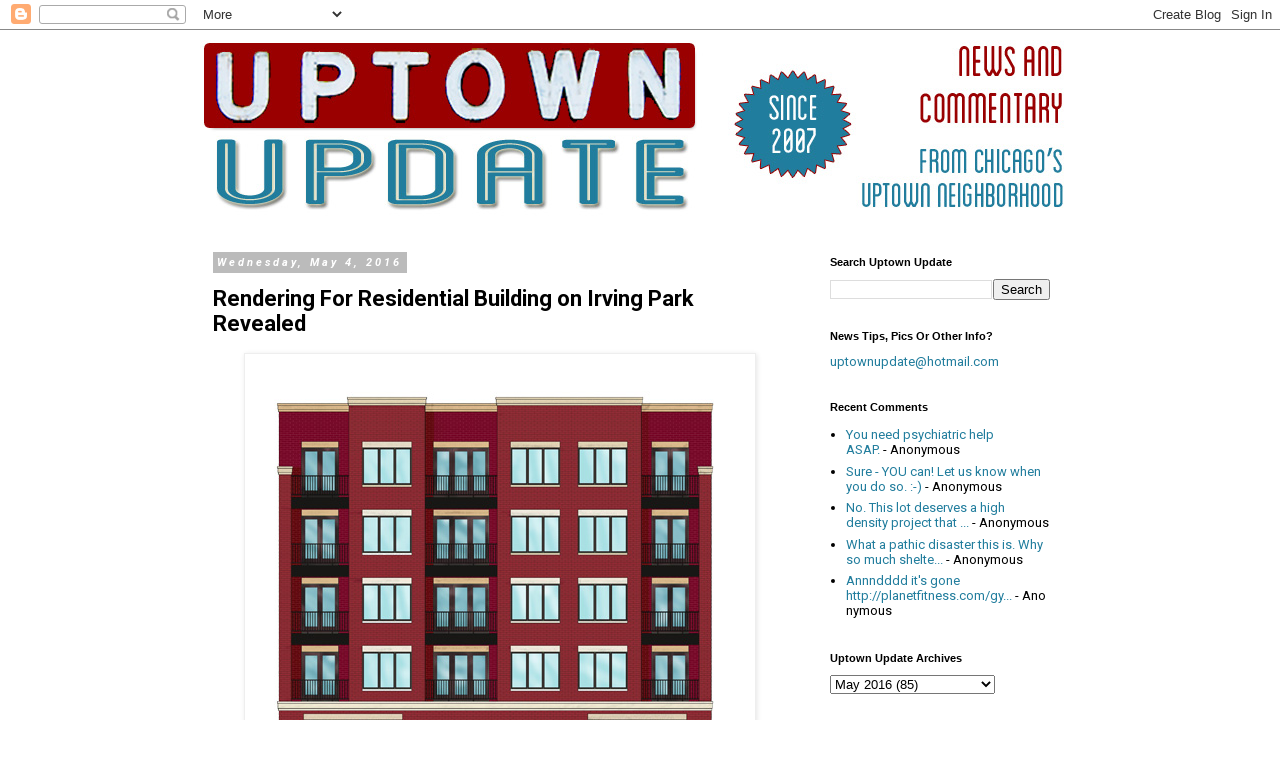

--- FILE ---
content_type: text/html; charset=UTF-8
request_url: https://www.uptownupdate.com/2016/05/rendering-for-residential-building-on.html
body_size: 20304
content:
<!DOCTYPE html>
<html class='v2' dir='ltr' lang='en'>
<head>
<link href='https://www.blogger.com/static/v1/widgets/335934321-css_bundle_v2.css' rel='stylesheet' type='text/css'/>
<meta content='width=1100' name='viewport'/>
<meta content='text/html; charset=UTF-8' http-equiv='Content-Type'/>
<meta content='blogger' name='generator'/>
<link href='https://www.uptownupdate.com/favicon.ico' rel='icon' type='image/x-icon'/>
<link href='https://www.uptownupdate.com/2016/05/rendering-for-residential-building-on.html' rel='canonical'/>
<link rel="alternate" type="application/atom+xml" title="Uptown Update - Atom" href="https://www.uptownupdate.com/feeds/posts/default" />
<link rel="alternate" type="application/rss+xml" title="Uptown Update - RSS" href="https://www.uptownupdate.com/feeds/posts/default?alt=rss" />
<link rel="service.post" type="application/atom+xml" title="Uptown Update - Atom" href="https://www.blogger.com/feeds/1957537260422450632/posts/default" />

<link rel="alternate" type="application/atom+xml" title="Uptown Update - Atom" href="https://www.uptownupdate.com/feeds/8019097577167625967/comments/default" />
<!--Can't find substitution for tag [blog.ieCssRetrofitLinks]-->
<link href='https://blogger.googleusercontent.com/img/b/R29vZ2xl/AVvXsEhjrM4GR7eJj6hIJm276J-F__nC1ttwKYsymMU4qRtI98CCZaYqpmx3j6yp3uNKEB7HMYFQepmfam0OBl5vHKYyN6ubEnahyphenhyphendWOh5WoMlAEEmK30E2JnOKthOd4XKLE9IR8jh2l7PzyCrD2/s1600/929IrvingParkRendering.jpg' rel='image_src'/>
<meta content='https://www.uptownupdate.com/2016/05/rendering-for-residential-building-on.html' property='og:url'/>
<meta content='Rendering For Residential Building on Irving Park Revealed' property='og:title'/>
<meta content='  rendering by Craft Architecture LLC     screen capture from Google Streetview, Summer 2014      According to Ald. Cappleman , East Lake Vi...' property='og:description'/>
<meta content='https://blogger.googleusercontent.com/img/b/R29vZ2xl/AVvXsEhjrM4GR7eJj6hIJm276J-F__nC1ttwKYsymMU4qRtI98CCZaYqpmx3j6yp3uNKEB7HMYFQepmfam0OBl5vHKYyN6ubEnahyphenhyphendWOh5WoMlAEEmK30E2JnOKthOd4XKLE9IR8jh2l7PzyCrD2/w1200-h630-p-k-no-nu/929IrvingParkRendering.jpg' property='og:image'/>
<title>Uptown Update: Rendering For Residential Building on Irving Park Revealed</title>
<style type='text/css'>@font-face{font-family:'Roboto';font-style:italic;font-weight:700;font-stretch:100%;font-display:swap;src:url(//fonts.gstatic.com/s/roboto/v50/KFOKCnqEu92Fr1Mu53ZEC9_Vu3r1gIhOszmOClHrs6ljXfMMLmbXuAX-k3Yi128m0kN2.woff2)format('woff2');unicode-range:U+0460-052F,U+1C80-1C8A,U+20B4,U+2DE0-2DFF,U+A640-A69F,U+FE2E-FE2F;}@font-face{font-family:'Roboto';font-style:italic;font-weight:700;font-stretch:100%;font-display:swap;src:url(//fonts.gstatic.com/s/roboto/v50/KFOKCnqEu92Fr1Mu53ZEC9_Vu3r1gIhOszmOClHrs6ljXfMMLmbXuAz-k3Yi128m0kN2.woff2)format('woff2');unicode-range:U+0301,U+0400-045F,U+0490-0491,U+04B0-04B1,U+2116;}@font-face{font-family:'Roboto';font-style:italic;font-weight:700;font-stretch:100%;font-display:swap;src:url(//fonts.gstatic.com/s/roboto/v50/KFOKCnqEu92Fr1Mu53ZEC9_Vu3r1gIhOszmOClHrs6ljXfMMLmbXuAT-k3Yi128m0kN2.woff2)format('woff2');unicode-range:U+1F00-1FFF;}@font-face{font-family:'Roboto';font-style:italic;font-weight:700;font-stretch:100%;font-display:swap;src:url(//fonts.gstatic.com/s/roboto/v50/KFOKCnqEu92Fr1Mu53ZEC9_Vu3r1gIhOszmOClHrs6ljXfMMLmbXuAv-k3Yi128m0kN2.woff2)format('woff2');unicode-range:U+0370-0377,U+037A-037F,U+0384-038A,U+038C,U+038E-03A1,U+03A3-03FF;}@font-face{font-family:'Roboto';font-style:italic;font-weight:700;font-stretch:100%;font-display:swap;src:url(//fonts.gstatic.com/s/roboto/v50/KFOKCnqEu92Fr1Mu53ZEC9_Vu3r1gIhOszmOClHrs6ljXfMMLmbXuHT-k3Yi128m0kN2.woff2)format('woff2');unicode-range:U+0302-0303,U+0305,U+0307-0308,U+0310,U+0312,U+0315,U+031A,U+0326-0327,U+032C,U+032F-0330,U+0332-0333,U+0338,U+033A,U+0346,U+034D,U+0391-03A1,U+03A3-03A9,U+03B1-03C9,U+03D1,U+03D5-03D6,U+03F0-03F1,U+03F4-03F5,U+2016-2017,U+2034-2038,U+203C,U+2040,U+2043,U+2047,U+2050,U+2057,U+205F,U+2070-2071,U+2074-208E,U+2090-209C,U+20D0-20DC,U+20E1,U+20E5-20EF,U+2100-2112,U+2114-2115,U+2117-2121,U+2123-214F,U+2190,U+2192,U+2194-21AE,U+21B0-21E5,U+21F1-21F2,U+21F4-2211,U+2213-2214,U+2216-22FF,U+2308-230B,U+2310,U+2319,U+231C-2321,U+2336-237A,U+237C,U+2395,U+239B-23B7,U+23D0,U+23DC-23E1,U+2474-2475,U+25AF,U+25B3,U+25B7,U+25BD,U+25C1,U+25CA,U+25CC,U+25FB,U+266D-266F,U+27C0-27FF,U+2900-2AFF,U+2B0E-2B11,U+2B30-2B4C,U+2BFE,U+3030,U+FF5B,U+FF5D,U+1D400-1D7FF,U+1EE00-1EEFF;}@font-face{font-family:'Roboto';font-style:italic;font-weight:700;font-stretch:100%;font-display:swap;src:url(//fonts.gstatic.com/s/roboto/v50/KFOKCnqEu92Fr1Mu53ZEC9_Vu3r1gIhOszmOClHrs6ljXfMMLmbXuGb-k3Yi128m0kN2.woff2)format('woff2');unicode-range:U+0001-000C,U+000E-001F,U+007F-009F,U+20DD-20E0,U+20E2-20E4,U+2150-218F,U+2190,U+2192,U+2194-2199,U+21AF,U+21E6-21F0,U+21F3,U+2218-2219,U+2299,U+22C4-22C6,U+2300-243F,U+2440-244A,U+2460-24FF,U+25A0-27BF,U+2800-28FF,U+2921-2922,U+2981,U+29BF,U+29EB,U+2B00-2BFF,U+4DC0-4DFF,U+FFF9-FFFB,U+10140-1018E,U+10190-1019C,U+101A0,U+101D0-101FD,U+102E0-102FB,U+10E60-10E7E,U+1D2C0-1D2D3,U+1D2E0-1D37F,U+1F000-1F0FF,U+1F100-1F1AD,U+1F1E6-1F1FF,U+1F30D-1F30F,U+1F315,U+1F31C,U+1F31E,U+1F320-1F32C,U+1F336,U+1F378,U+1F37D,U+1F382,U+1F393-1F39F,U+1F3A7-1F3A8,U+1F3AC-1F3AF,U+1F3C2,U+1F3C4-1F3C6,U+1F3CA-1F3CE,U+1F3D4-1F3E0,U+1F3ED,U+1F3F1-1F3F3,U+1F3F5-1F3F7,U+1F408,U+1F415,U+1F41F,U+1F426,U+1F43F,U+1F441-1F442,U+1F444,U+1F446-1F449,U+1F44C-1F44E,U+1F453,U+1F46A,U+1F47D,U+1F4A3,U+1F4B0,U+1F4B3,U+1F4B9,U+1F4BB,U+1F4BF,U+1F4C8-1F4CB,U+1F4D6,U+1F4DA,U+1F4DF,U+1F4E3-1F4E6,U+1F4EA-1F4ED,U+1F4F7,U+1F4F9-1F4FB,U+1F4FD-1F4FE,U+1F503,U+1F507-1F50B,U+1F50D,U+1F512-1F513,U+1F53E-1F54A,U+1F54F-1F5FA,U+1F610,U+1F650-1F67F,U+1F687,U+1F68D,U+1F691,U+1F694,U+1F698,U+1F6AD,U+1F6B2,U+1F6B9-1F6BA,U+1F6BC,U+1F6C6-1F6CF,U+1F6D3-1F6D7,U+1F6E0-1F6EA,U+1F6F0-1F6F3,U+1F6F7-1F6FC,U+1F700-1F7FF,U+1F800-1F80B,U+1F810-1F847,U+1F850-1F859,U+1F860-1F887,U+1F890-1F8AD,U+1F8B0-1F8BB,U+1F8C0-1F8C1,U+1F900-1F90B,U+1F93B,U+1F946,U+1F984,U+1F996,U+1F9E9,U+1FA00-1FA6F,U+1FA70-1FA7C,U+1FA80-1FA89,U+1FA8F-1FAC6,U+1FACE-1FADC,U+1FADF-1FAE9,U+1FAF0-1FAF8,U+1FB00-1FBFF;}@font-face{font-family:'Roboto';font-style:italic;font-weight:700;font-stretch:100%;font-display:swap;src:url(//fonts.gstatic.com/s/roboto/v50/KFOKCnqEu92Fr1Mu53ZEC9_Vu3r1gIhOszmOClHrs6ljXfMMLmbXuAf-k3Yi128m0kN2.woff2)format('woff2');unicode-range:U+0102-0103,U+0110-0111,U+0128-0129,U+0168-0169,U+01A0-01A1,U+01AF-01B0,U+0300-0301,U+0303-0304,U+0308-0309,U+0323,U+0329,U+1EA0-1EF9,U+20AB;}@font-face{font-family:'Roboto';font-style:italic;font-weight:700;font-stretch:100%;font-display:swap;src:url(//fonts.gstatic.com/s/roboto/v50/KFOKCnqEu92Fr1Mu53ZEC9_Vu3r1gIhOszmOClHrs6ljXfMMLmbXuAb-k3Yi128m0kN2.woff2)format('woff2');unicode-range:U+0100-02BA,U+02BD-02C5,U+02C7-02CC,U+02CE-02D7,U+02DD-02FF,U+0304,U+0308,U+0329,U+1D00-1DBF,U+1E00-1E9F,U+1EF2-1EFF,U+2020,U+20A0-20AB,U+20AD-20C0,U+2113,U+2C60-2C7F,U+A720-A7FF;}@font-face{font-family:'Roboto';font-style:italic;font-weight:700;font-stretch:100%;font-display:swap;src:url(//fonts.gstatic.com/s/roboto/v50/KFOKCnqEu92Fr1Mu53ZEC9_Vu3r1gIhOszmOClHrs6ljXfMMLmbXuAj-k3Yi128m0g.woff2)format('woff2');unicode-range:U+0000-00FF,U+0131,U+0152-0153,U+02BB-02BC,U+02C6,U+02DA,U+02DC,U+0304,U+0308,U+0329,U+2000-206F,U+20AC,U+2122,U+2191,U+2193,U+2212,U+2215,U+FEFF,U+FFFD;}@font-face{font-family:'Roboto';font-style:normal;font-weight:400;font-stretch:100%;font-display:swap;src:url(//fonts.gstatic.com/s/roboto/v50/KFO7CnqEu92Fr1ME7kSn66aGLdTylUAMa3GUBHMdazTgWw.woff2)format('woff2');unicode-range:U+0460-052F,U+1C80-1C8A,U+20B4,U+2DE0-2DFF,U+A640-A69F,U+FE2E-FE2F;}@font-face{font-family:'Roboto';font-style:normal;font-weight:400;font-stretch:100%;font-display:swap;src:url(//fonts.gstatic.com/s/roboto/v50/KFO7CnqEu92Fr1ME7kSn66aGLdTylUAMa3iUBHMdazTgWw.woff2)format('woff2');unicode-range:U+0301,U+0400-045F,U+0490-0491,U+04B0-04B1,U+2116;}@font-face{font-family:'Roboto';font-style:normal;font-weight:400;font-stretch:100%;font-display:swap;src:url(//fonts.gstatic.com/s/roboto/v50/KFO7CnqEu92Fr1ME7kSn66aGLdTylUAMa3CUBHMdazTgWw.woff2)format('woff2');unicode-range:U+1F00-1FFF;}@font-face{font-family:'Roboto';font-style:normal;font-weight:400;font-stretch:100%;font-display:swap;src:url(//fonts.gstatic.com/s/roboto/v50/KFO7CnqEu92Fr1ME7kSn66aGLdTylUAMa3-UBHMdazTgWw.woff2)format('woff2');unicode-range:U+0370-0377,U+037A-037F,U+0384-038A,U+038C,U+038E-03A1,U+03A3-03FF;}@font-face{font-family:'Roboto';font-style:normal;font-weight:400;font-stretch:100%;font-display:swap;src:url(//fonts.gstatic.com/s/roboto/v50/KFO7CnqEu92Fr1ME7kSn66aGLdTylUAMawCUBHMdazTgWw.woff2)format('woff2');unicode-range:U+0302-0303,U+0305,U+0307-0308,U+0310,U+0312,U+0315,U+031A,U+0326-0327,U+032C,U+032F-0330,U+0332-0333,U+0338,U+033A,U+0346,U+034D,U+0391-03A1,U+03A3-03A9,U+03B1-03C9,U+03D1,U+03D5-03D6,U+03F0-03F1,U+03F4-03F5,U+2016-2017,U+2034-2038,U+203C,U+2040,U+2043,U+2047,U+2050,U+2057,U+205F,U+2070-2071,U+2074-208E,U+2090-209C,U+20D0-20DC,U+20E1,U+20E5-20EF,U+2100-2112,U+2114-2115,U+2117-2121,U+2123-214F,U+2190,U+2192,U+2194-21AE,U+21B0-21E5,U+21F1-21F2,U+21F4-2211,U+2213-2214,U+2216-22FF,U+2308-230B,U+2310,U+2319,U+231C-2321,U+2336-237A,U+237C,U+2395,U+239B-23B7,U+23D0,U+23DC-23E1,U+2474-2475,U+25AF,U+25B3,U+25B7,U+25BD,U+25C1,U+25CA,U+25CC,U+25FB,U+266D-266F,U+27C0-27FF,U+2900-2AFF,U+2B0E-2B11,U+2B30-2B4C,U+2BFE,U+3030,U+FF5B,U+FF5D,U+1D400-1D7FF,U+1EE00-1EEFF;}@font-face{font-family:'Roboto';font-style:normal;font-weight:400;font-stretch:100%;font-display:swap;src:url(//fonts.gstatic.com/s/roboto/v50/KFO7CnqEu92Fr1ME7kSn66aGLdTylUAMaxKUBHMdazTgWw.woff2)format('woff2');unicode-range:U+0001-000C,U+000E-001F,U+007F-009F,U+20DD-20E0,U+20E2-20E4,U+2150-218F,U+2190,U+2192,U+2194-2199,U+21AF,U+21E6-21F0,U+21F3,U+2218-2219,U+2299,U+22C4-22C6,U+2300-243F,U+2440-244A,U+2460-24FF,U+25A0-27BF,U+2800-28FF,U+2921-2922,U+2981,U+29BF,U+29EB,U+2B00-2BFF,U+4DC0-4DFF,U+FFF9-FFFB,U+10140-1018E,U+10190-1019C,U+101A0,U+101D0-101FD,U+102E0-102FB,U+10E60-10E7E,U+1D2C0-1D2D3,U+1D2E0-1D37F,U+1F000-1F0FF,U+1F100-1F1AD,U+1F1E6-1F1FF,U+1F30D-1F30F,U+1F315,U+1F31C,U+1F31E,U+1F320-1F32C,U+1F336,U+1F378,U+1F37D,U+1F382,U+1F393-1F39F,U+1F3A7-1F3A8,U+1F3AC-1F3AF,U+1F3C2,U+1F3C4-1F3C6,U+1F3CA-1F3CE,U+1F3D4-1F3E0,U+1F3ED,U+1F3F1-1F3F3,U+1F3F5-1F3F7,U+1F408,U+1F415,U+1F41F,U+1F426,U+1F43F,U+1F441-1F442,U+1F444,U+1F446-1F449,U+1F44C-1F44E,U+1F453,U+1F46A,U+1F47D,U+1F4A3,U+1F4B0,U+1F4B3,U+1F4B9,U+1F4BB,U+1F4BF,U+1F4C8-1F4CB,U+1F4D6,U+1F4DA,U+1F4DF,U+1F4E3-1F4E6,U+1F4EA-1F4ED,U+1F4F7,U+1F4F9-1F4FB,U+1F4FD-1F4FE,U+1F503,U+1F507-1F50B,U+1F50D,U+1F512-1F513,U+1F53E-1F54A,U+1F54F-1F5FA,U+1F610,U+1F650-1F67F,U+1F687,U+1F68D,U+1F691,U+1F694,U+1F698,U+1F6AD,U+1F6B2,U+1F6B9-1F6BA,U+1F6BC,U+1F6C6-1F6CF,U+1F6D3-1F6D7,U+1F6E0-1F6EA,U+1F6F0-1F6F3,U+1F6F7-1F6FC,U+1F700-1F7FF,U+1F800-1F80B,U+1F810-1F847,U+1F850-1F859,U+1F860-1F887,U+1F890-1F8AD,U+1F8B0-1F8BB,U+1F8C0-1F8C1,U+1F900-1F90B,U+1F93B,U+1F946,U+1F984,U+1F996,U+1F9E9,U+1FA00-1FA6F,U+1FA70-1FA7C,U+1FA80-1FA89,U+1FA8F-1FAC6,U+1FACE-1FADC,U+1FADF-1FAE9,U+1FAF0-1FAF8,U+1FB00-1FBFF;}@font-face{font-family:'Roboto';font-style:normal;font-weight:400;font-stretch:100%;font-display:swap;src:url(//fonts.gstatic.com/s/roboto/v50/KFO7CnqEu92Fr1ME7kSn66aGLdTylUAMa3OUBHMdazTgWw.woff2)format('woff2');unicode-range:U+0102-0103,U+0110-0111,U+0128-0129,U+0168-0169,U+01A0-01A1,U+01AF-01B0,U+0300-0301,U+0303-0304,U+0308-0309,U+0323,U+0329,U+1EA0-1EF9,U+20AB;}@font-face{font-family:'Roboto';font-style:normal;font-weight:400;font-stretch:100%;font-display:swap;src:url(//fonts.gstatic.com/s/roboto/v50/KFO7CnqEu92Fr1ME7kSn66aGLdTylUAMa3KUBHMdazTgWw.woff2)format('woff2');unicode-range:U+0100-02BA,U+02BD-02C5,U+02C7-02CC,U+02CE-02D7,U+02DD-02FF,U+0304,U+0308,U+0329,U+1D00-1DBF,U+1E00-1E9F,U+1EF2-1EFF,U+2020,U+20A0-20AB,U+20AD-20C0,U+2113,U+2C60-2C7F,U+A720-A7FF;}@font-face{font-family:'Roboto';font-style:normal;font-weight:400;font-stretch:100%;font-display:swap;src:url(//fonts.gstatic.com/s/roboto/v50/KFO7CnqEu92Fr1ME7kSn66aGLdTylUAMa3yUBHMdazQ.woff2)format('woff2');unicode-range:U+0000-00FF,U+0131,U+0152-0153,U+02BB-02BC,U+02C6,U+02DA,U+02DC,U+0304,U+0308,U+0329,U+2000-206F,U+20AC,U+2122,U+2191,U+2193,U+2212,U+2215,U+FEFF,U+FFFD;}@font-face{font-family:'Roboto';font-style:normal;font-weight:700;font-stretch:100%;font-display:swap;src:url(//fonts.gstatic.com/s/roboto/v50/KFO7CnqEu92Fr1ME7kSn66aGLdTylUAMa3GUBHMdazTgWw.woff2)format('woff2');unicode-range:U+0460-052F,U+1C80-1C8A,U+20B4,U+2DE0-2DFF,U+A640-A69F,U+FE2E-FE2F;}@font-face{font-family:'Roboto';font-style:normal;font-weight:700;font-stretch:100%;font-display:swap;src:url(//fonts.gstatic.com/s/roboto/v50/KFO7CnqEu92Fr1ME7kSn66aGLdTylUAMa3iUBHMdazTgWw.woff2)format('woff2');unicode-range:U+0301,U+0400-045F,U+0490-0491,U+04B0-04B1,U+2116;}@font-face{font-family:'Roboto';font-style:normal;font-weight:700;font-stretch:100%;font-display:swap;src:url(//fonts.gstatic.com/s/roboto/v50/KFO7CnqEu92Fr1ME7kSn66aGLdTylUAMa3CUBHMdazTgWw.woff2)format('woff2');unicode-range:U+1F00-1FFF;}@font-face{font-family:'Roboto';font-style:normal;font-weight:700;font-stretch:100%;font-display:swap;src:url(//fonts.gstatic.com/s/roboto/v50/KFO7CnqEu92Fr1ME7kSn66aGLdTylUAMa3-UBHMdazTgWw.woff2)format('woff2');unicode-range:U+0370-0377,U+037A-037F,U+0384-038A,U+038C,U+038E-03A1,U+03A3-03FF;}@font-face{font-family:'Roboto';font-style:normal;font-weight:700;font-stretch:100%;font-display:swap;src:url(//fonts.gstatic.com/s/roboto/v50/KFO7CnqEu92Fr1ME7kSn66aGLdTylUAMawCUBHMdazTgWw.woff2)format('woff2');unicode-range:U+0302-0303,U+0305,U+0307-0308,U+0310,U+0312,U+0315,U+031A,U+0326-0327,U+032C,U+032F-0330,U+0332-0333,U+0338,U+033A,U+0346,U+034D,U+0391-03A1,U+03A3-03A9,U+03B1-03C9,U+03D1,U+03D5-03D6,U+03F0-03F1,U+03F4-03F5,U+2016-2017,U+2034-2038,U+203C,U+2040,U+2043,U+2047,U+2050,U+2057,U+205F,U+2070-2071,U+2074-208E,U+2090-209C,U+20D0-20DC,U+20E1,U+20E5-20EF,U+2100-2112,U+2114-2115,U+2117-2121,U+2123-214F,U+2190,U+2192,U+2194-21AE,U+21B0-21E5,U+21F1-21F2,U+21F4-2211,U+2213-2214,U+2216-22FF,U+2308-230B,U+2310,U+2319,U+231C-2321,U+2336-237A,U+237C,U+2395,U+239B-23B7,U+23D0,U+23DC-23E1,U+2474-2475,U+25AF,U+25B3,U+25B7,U+25BD,U+25C1,U+25CA,U+25CC,U+25FB,U+266D-266F,U+27C0-27FF,U+2900-2AFF,U+2B0E-2B11,U+2B30-2B4C,U+2BFE,U+3030,U+FF5B,U+FF5D,U+1D400-1D7FF,U+1EE00-1EEFF;}@font-face{font-family:'Roboto';font-style:normal;font-weight:700;font-stretch:100%;font-display:swap;src:url(//fonts.gstatic.com/s/roboto/v50/KFO7CnqEu92Fr1ME7kSn66aGLdTylUAMaxKUBHMdazTgWw.woff2)format('woff2');unicode-range:U+0001-000C,U+000E-001F,U+007F-009F,U+20DD-20E0,U+20E2-20E4,U+2150-218F,U+2190,U+2192,U+2194-2199,U+21AF,U+21E6-21F0,U+21F3,U+2218-2219,U+2299,U+22C4-22C6,U+2300-243F,U+2440-244A,U+2460-24FF,U+25A0-27BF,U+2800-28FF,U+2921-2922,U+2981,U+29BF,U+29EB,U+2B00-2BFF,U+4DC0-4DFF,U+FFF9-FFFB,U+10140-1018E,U+10190-1019C,U+101A0,U+101D0-101FD,U+102E0-102FB,U+10E60-10E7E,U+1D2C0-1D2D3,U+1D2E0-1D37F,U+1F000-1F0FF,U+1F100-1F1AD,U+1F1E6-1F1FF,U+1F30D-1F30F,U+1F315,U+1F31C,U+1F31E,U+1F320-1F32C,U+1F336,U+1F378,U+1F37D,U+1F382,U+1F393-1F39F,U+1F3A7-1F3A8,U+1F3AC-1F3AF,U+1F3C2,U+1F3C4-1F3C6,U+1F3CA-1F3CE,U+1F3D4-1F3E0,U+1F3ED,U+1F3F1-1F3F3,U+1F3F5-1F3F7,U+1F408,U+1F415,U+1F41F,U+1F426,U+1F43F,U+1F441-1F442,U+1F444,U+1F446-1F449,U+1F44C-1F44E,U+1F453,U+1F46A,U+1F47D,U+1F4A3,U+1F4B0,U+1F4B3,U+1F4B9,U+1F4BB,U+1F4BF,U+1F4C8-1F4CB,U+1F4D6,U+1F4DA,U+1F4DF,U+1F4E3-1F4E6,U+1F4EA-1F4ED,U+1F4F7,U+1F4F9-1F4FB,U+1F4FD-1F4FE,U+1F503,U+1F507-1F50B,U+1F50D,U+1F512-1F513,U+1F53E-1F54A,U+1F54F-1F5FA,U+1F610,U+1F650-1F67F,U+1F687,U+1F68D,U+1F691,U+1F694,U+1F698,U+1F6AD,U+1F6B2,U+1F6B9-1F6BA,U+1F6BC,U+1F6C6-1F6CF,U+1F6D3-1F6D7,U+1F6E0-1F6EA,U+1F6F0-1F6F3,U+1F6F7-1F6FC,U+1F700-1F7FF,U+1F800-1F80B,U+1F810-1F847,U+1F850-1F859,U+1F860-1F887,U+1F890-1F8AD,U+1F8B0-1F8BB,U+1F8C0-1F8C1,U+1F900-1F90B,U+1F93B,U+1F946,U+1F984,U+1F996,U+1F9E9,U+1FA00-1FA6F,U+1FA70-1FA7C,U+1FA80-1FA89,U+1FA8F-1FAC6,U+1FACE-1FADC,U+1FADF-1FAE9,U+1FAF0-1FAF8,U+1FB00-1FBFF;}@font-face{font-family:'Roboto';font-style:normal;font-weight:700;font-stretch:100%;font-display:swap;src:url(//fonts.gstatic.com/s/roboto/v50/KFO7CnqEu92Fr1ME7kSn66aGLdTylUAMa3OUBHMdazTgWw.woff2)format('woff2');unicode-range:U+0102-0103,U+0110-0111,U+0128-0129,U+0168-0169,U+01A0-01A1,U+01AF-01B0,U+0300-0301,U+0303-0304,U+0308-0309,U+0323,U+0329,U+1EA0-1EF9,U+20AB;}@font-face{font-family:'Roboto';font-style:normal;font-weight:700;font-stretch:100%;font-display:swap;src:url(//fonts.gstatic.com/s/roboto/v50/KFO7CnqEu92Fr1ME7kSn66aGLdTylUAMa3KUBHMdazTgWw.woff2)format('woff2');unicode-range:U+0100-02BA,U+02BD-02C5,U+02C7-02CC,U+02CE-02D7,U+02DD-02FF,U+0304,U+0308,U+0329,U+1D00-1DBF,U+1E00-1E9F,U+1EF2-1EFF,U+2020,U+20A0-20AB,U+20AD-20C0,U+2113,U+2C60-2C7F,U+A720-A7FF;}@font-face{font-family:'Roboto';font-style:normal;font-weight:700;font-stretch:100%;font-display:swap;src:url(//fonts.gstatic.com/s/roboto/v50/KFO7CnqEu92Fr1ME7kSn66aGLdTylUAMa3yUBHMdazQ.woff2)format('woff2');unicode-range:U+0000-00FF,U+0131,U+0152-0153,U+02BB-02BC,U+02C6,U+02DA,U+02DC,U+0304,U+0308,U+0329,U+2000-206F,U+20AC,U+2122,U+2191,U+2193,U+2212,U+2215,U+FEFF,U+FFFD;}</style>
<style id='page-skin-1' type='text/css'><!--
/*
-----------------------------------------------
Blogger Template Style
Name:     Simple
Designer: Blogger
URL:      www.blogger.com
----------------------------------------------- */
/* Content
----------------------------------------------- */
body {
font: normal normal 13px Roboto;
color: #000000;
background: #ffffff none repeat scroll top left;
padding: 0 0 0 0;
}
html body .region-inner {
min-width: 0;
max-width: 100%;
width: auto;
}
h2 {
font-size: 22px;
}
a:link {
text-decoration:none;
color: #217d9d;
}
a:visited {
text-decoration:none;
color: #217d9d;
}
a:hover {
text-decoration:underline;
color: #888888;
}
.body-fauxcolumn-outer .fauxcolumn-inner {
background: transparent none repeat scroll top left;
_background-image: none;
}
.body-fauxcolumn-outer .cap-top {
position: absolute;
z-index: 1;
height: 400px;
width: 100%;
}
.body-fauxcolumn-outer .cap-top .cap-left {
width: 100%;
background: transparent none repeat-x scroll top left;
_background-image: none;
}
.content-outer {
-moz-box-shadow: 0 0 0 rgba(0, 0, 0, .15);
-webkit-box-shadow: 0 0 0 rgba(0, 0, 0, .15);
-goog-ms-box-shadow: 0 0 0 #333333;
box-shadow: 0 0 0 rgba(0, 0, 0, .15);
margin-bottom: 1px;
}
.content-inner {
padding: 10px 40px;
}
.content-inner {
background-color: #ffffff;
}
/* Header
----------------------------------------------- */
.header-outer {
background: transparent none repeat-x scroll 0 -400px;
_background-image: none;
}
.Header h1 {
font: normal normal 40px Impact, sans-serif;
color: #000000;
text-shadow: 0 0 0 rgba(0, 0, 0, .2);
}
.Header h1 a {
color: #000000;
}
.Header .description {
font-size: 18px;
color: #000000;
}
.header-inner .Header .titlewrapper {
padding: 22px 0;
}
.header-inner .Header .descriptionwrapper {
padding: 0 0;
}
/* Tabs
----------------------------------------------- */
.tabs-inner .section:first-child {
border-top: 0 solid #dddddd;
}
.tabs-inner .section:first-child ul {
margin-top: -1px;
border-top: 1px solid #dddddd;
border-left: 1px solid #dddddd;
border-right: 1px solid #dddddd;
}
.tabs-inner .widget ul {
background: transparent none repeat-x scroll 0 -800px;
_background-image: none;
border-bottom: 1px solid #dddddd;
margin-top: 0;
margin-left: -30px;
margin-right: -30px;
}
.tabs-inner .widget li a {
display: inline-block;
padding: .6em 1em;
font: normal normal 12px Roboto;
color: #000000;
border-left: 1px solid #ffffff;
border-right: 1px solid #dddddd;
}
.tabs-inner .widget li:first-child a {
border-left: none;
}
.tabs-inner .widget li.selected a, .tabs-inner .widget li a:hover {
color: #000000;
background-color: #eeeeee;
text-decoration: none;
}
/* Columns
----------------------------------------------- */
.main-outer {
border-top: 0 solid transparent;
}
.fauxcolumn-left-outer .fauxcolumn-inner {
border-right: 1px solid transparent;
}
.fauxcolumn-right-outer .fauxcolumn-inner {
border-left: 1px solid transparent;
}
/* Headings
----------------------------------------------- */
div.widget > h2,
div.widget h2.title {
margin: 0 0 1em 0;
font: normal bold 11px 'Trebuchet MS',Trebuchet,Verdana,sans-serif;
color: #000000;
}
/* Widgets
----------------------------------------------- */
.widget .zippy {
color: #999999;
text-shadow: 2px 2px 1px rgba(0, 0, 0, .1);
}
.widget .popular-posts ul {
list-style: none;
}
/* Posts
----------------------------------------------- */
h2.date-header {
font: italic bold 11px Roboto;
}
.date-header span {
background-color: #bbbbbb;
color: #ffffff;
padding: 0.4em;
letter-spacing: 3px;
margin: inherit;
}
.main-inner {
padding-top: 35px;
padding-bottom: 65px;
}
.main-inner .column-center-inner {
padding: 0 0;
}
.main-inner .column-center-inner .section {
margin: 0 1em;
}
.post {
margin: 0 0 45px 0;
}
h3.post-title, .comments h4 {
font: normal bold 22px Roboto;
margin: .75em 0 0;
}
.post-body {
font-size: 110%;
line-height: 1.4;
position: relative;
}
.post-body img, .post-body .tr-caption-container, .Profile img, .Image img,
.BlogList .item-thumbnail img {
padding: 2px;
background: #ffffff;
border: 1px solid #eeeeee;
-moz-box-shadow: 1px 1px 5px rgba(0, 0, 0, .1);
-webkit-box-shadow: 1px 1px 5px rgba(0, 0, 0, .1);
box-shadow: 1px 1px 5px rgba(0, 0, 0, .1);
}
.post-body img, .post-body .tr-caption-container {
padding: 5px;
}
.post-body .tr-caption-container {
color: #000000;
}
.post-body .tr-caption-container img {
padding: 0;
background: transparent;
border: none;
-moz-box-shadow: 0 0 0 rgba(0, 0, 0, .1);
-webkit-box-shadow: 0 0 0 rgba(0, 0, 0, .1);
box-shadow: 0 0 0 rgba(0, 0, 0, .1);
}
.post-header {
margin: 0 0 1.5em;
line-height: 1.6;
font-size: 90%;
}
.post-footer {
margin: 20px -2px 0;
padding: 5px 10px;
color: #666666;
background-color: #eeeeee;
border-bottom: 1px solid #eeeeee;
line-height: 1.6;
font-size: 90%;
}
#comments .comment-author {
padding-top: 1.5em;
border-top: 1px solid transparent;
background-position: 0 1.5em;
}
#comments .comment-author:first-child {
padding-top: 0;
border-top: none;
}
.avatar-image-container {
margin: .2em 0 0;
}
#comments .avatar-image-container img {
border: 1px solid #eeeeee;
}
/* Comments
----------------------------------------------- */
.comments .comments-content .icon.blog-author {
background-repeat: no-repeat;
background-image: url([data-uri]);
}
.comments .comments-content .loadmore a {
border-top: 1px solid #999999;
border-bottom: 1px solid #999999;
}
.comments .comment-thread.inline-thread {
background-color: #eeeeee;
}
.comments .continue {
border-top: 2px solid #999999;
}
/* Accents
---------------------------------------------- */
.section-columns td.columns-cell {
border-left: 1px solid transparent;
}
.blog-pager {
background: transparent url(https://resources.blogblog.com/blogblog/data/1kt/simple/paging_dot.png) repeat-x scroll top center;
}
.blog-pager-older-link, .home-link,
.blog-pager-newer-link {
background-color: #ffffff;
padding: 5px;
}
.footer-outer {
border-top: 1px dashed #bbbbbb;
}
/* Mobile
----------------------------------------------- */
body.mobile  {
background-size: auto;
}
.mobile .body-fauxcolumn-outer {
background: transparent none repeat scroll top left;
}
.mobile .body-fauxcolumn-outer .cap-top {
background-size: 100% auto;
}
.mobile .content-outer {
-webkit-box-shadow: 0 0 3px rgba(0, 0, 0, .15);
box-shadow: 0 0 3px rgba(0, 0, 0, .15);
}
.mobile .tabs-inner .widget ul {
margin-left: 0;
margin-right: 0;
}
.mobile .post {
margin: 0;
}
.mobile .main-inner .column-center-inner .section {
margin: 0;
}
.mobile .date-header span {
padding: 0.1em 10px;
margin: 0 -10px;
}
.mobile h3.post-title {
margin: 0;
}
.mobile .blog-pager {
background: transparent none no-repeat scroll top center;
}
.mobile .footer-outer {
border-top: none;
}
.mobile .main-inner, .mobile .footer-inner {
background-color: #ffffff;
}
.mobile-index-contents {
color: #000000;
}
.mobile-link-button {
background-color: #217d9d;
}
.mobile-link-button a:link, .mobile-link-button a:visited {
color: #ffffff;
}
.mobile .tabs-inner .section:first-child {
border-top: none;
}
.mobile .tabs-inner .PageList .widget-content {
background-color: #eeeeee;
color: #000000;
border-top: 1px solid #dddddd;
border-bottom: 1px solid #dddddd;
}
.mobile .tabs-inner .PageList .widget-content .pagelist-arrow {
border-left: 1px solid #dddddd;
}

--></style>
<style id='template-skin-1' type='text/css'><!--
body {
min-width: 960px;
}
.content-outer, .content-fauxcolumn-outer, .region-inner {
min-width: 960px;
max-width: 960px;
_width: 960px;
}
.main-inner .columns {
padding-left: 0px;
padding-right: 280px;
}
.main-inner .fauxcolumn-center-outer {
left: 0px;
right: 280px;
/* IE6 does not respect left and right together */
_width: expression(this.parentNode.offsetWidth -
parseInt("0px") -
parseInt("280px") + 'px');
}
.main-inner .fauxcolumn-left-outer {
width: 0px;
}
.main-inner .fauxcolumn-right-outer {
width: 280px;
}
.main-inner .column-left-outer {
width: 0px;
right: 100%;
margin-left: -0px;
}
.main-inner .column-right-outer {
width: 280px;
margin-right: -280px;
}
#layout {
min-width: 0;
}
#layout .content-outer {
min-width: 0;
width: 800px;
}
#layout .region-inner {
min-width: 0;
width: auto;
}
body#layout div.add_widget {
padding: 8px;
}
body#layout div.add_widget a {
margin-left: 32px;
}
--></style>
<link href='https://www.blogger.com/dyn-css/authorization.css?targetBlogID=1957537260422450632&amp;zx=3afdf1ef-a8c0-4dfe-aa12-8890c39609cf' media='none' onload='if(media!=&#39;all&#39;)media=&#39;all&#39;' rel='stylesheet'/><noscript><link href='https://www.blogger.com/dyn-css/authorization.css?targetBlogID=1957537260422450632&amp;zx=3afdf1ef-a8c0-4dfe-aa12-8890c39609cf' rel='stylesheet'/></noscript>
<meta name='google-adsense-platform-account' content='ca-host-pub-1556223355139109'/>
<meta name='google-adsense-platform-domain' content='blogspot.com'/>

<script async src="https://pagead2.googlesyndication.com/pagead/js/adsbygoogle.js?client=ca-pub-5549658073079700&host=ca-host-pub-1556223355139109" crossorigin="anonymous"></script>

<!-- data-ad-client=ca-pub-5549658073079700 -->

</head>
<body class='loading variant-simplysimple'>
<div class='navbar section' id='navbar' name='Navbar'><div class='widget Navbar' data-version='1' id='Navbar1'><script type="text/javascript">
    function setAttributeOnload(object, attribute, val) {
      if(window.addEventListener) {
        window.addEventListener('load',
          function(){ object[attribute] = val; }, false);
      } else {
        window.attachEvent('onload', function(){ object[attribute] = val; });
      }
    }
  </script>
<div id="navbar-iframe-container"></div>
<script type="text/javascript" src="https://apis.google.com/js/platform.js"></script>
<script type="text/javascript">
      gapi.load("gapi.iframes:gapi.iframes.style.bubble", function() {
        if (gapi.iframes && gapi.iframes.getContext) {
          gapi.iframes.getContext().openChild({
              url: 'https://www.blogger.com/navbar/1957537260422450632?po\x3d8019097577167625967\x26origin\x3dhttps://www.uptownupdate.com',
              where: document.getElementById("navbar-iframe-container"),
              id: "navbar-iframe"
          });
        }
      });
    </script><script type="text/javascript">
(function() {
var script = document.createElement('script');
script.type = 'text/javascript';
script.src = '//pagead2.googlesyndication.com/pagead/js/google_top_exp.js';
var head = document.getElementsByTagName('head')[0];
if (head) {
head.appendChild(script);
}})();
</script>
</div></div>
<div class='body-fauxcolumns'>
<div class='fauxcolumn-outer body-fauxcolumn-outer'>
<div class='cap-top'>
<div class='cap-left'></div>
<div class='cap-right'></div>
</div>
<div class='fauxborder-left'>
<div class='fauxborder-right'></div>
<div class='fauxcolumn-inner'>
</div>
</div>
<div class='cap-bottom'>
<div class='cap-left'></div>
<div class='cap-right'></div>
</div>
</div>
</div>
<div class='content'>
<div class='content-fauxcolumns'>
<div class='fauxcolumn-outer content-fauxcolumn-outer'>
<div class='cap-top'>
<div class='cap-left'></div>
<div class='cap-right'></div>
</div>
<div class='fauxborder-left'>
<div class='fauxborder-right'></div>
<div class='fauxcolumn-inner'>
</div>
</div>
<div class='cap-bottom'>
<div class='cap-left'></div>
<div class='cap-right'></div>
</div>
</div>
</div>
<div class='content-outer'>
<div class='content-cap-top cap-top'>
<div class='cap-left'></div>
<div class='cap-right'></div>
</div>
<div class='fauxborder-left content-fauxborder-left'>
<div class='fauxborder-right content-fauxborder-right'></div>
<div class='content-inner'>
<header>
<div class='header-outer'>
<div class='header-cap-top cap-top'>
<div class='cap-left'></div>
<div class='cap-right'></div>
</div>
<div class='fauxborder-left header-fauxborder-left'>
<div class='fauxborder-right header-fauxborder-right'></div>
<div class='region-inner header-inner'>
<div class='header section' id='header' name='Header'><div class='widget Header' data-version='1' id='Header1'>
<div id='header-inner'>
<a href='https://www.uptownupdate.com/' style='display: block'>
<img alt='Uptown Update' height='181px; ' id='Header1_headerimg' src='https://blogger.googleusercontent.com/img/b/R29vZ2xl/AVvXsEgF8F9dx8I5XTlxSU4TbGdLxvXEVTI4tZ8DOxJiR8g-6LY3C4p9AieuGKJg06d-1If6WpM1iIfjnLMGGYuvnJhw6BA9Zmr2lWWhwe_atDCw44RVHLy6pE2sHfB4M19UegWt-7lcDyUw0lY3/s1600/UU_2017Logo1.jpg' style='display: block' width='875px; '/>
</a>
</div>
</div></div>
</div>
</div>
<div class='header-cap-bottom cap-bottom'>
<div class='cap-left'></div>
<div class='cap-right'></div>
</div>
</div>
</header>
<div class='tabs-outer'>
<div class='tabs-cap-top cap-top'>
<div class='cap-left'></div>
<div class='cap-right'></div>
</div>
<div class='fauxborder-left tabs-fauxborder-left'>
<div class='fauxborder-right tabs-fauxborder-right'></div>
<div class='region-inner tabs-inner'>
<div class='tabs no-items section' id='crosscol' name='Cross-Column'></div>
<div class='tabs no-items section' id='crosscol-overflow' name='Cross-Column 2'></div>
</div>
</div>
<div class='tabs-cap-bottom cap-bottom'>
<div class='cap-left'></div>
<div class='cap-right'></div>
</div>
</div>
<div class='main-outer'>
<div class='main-cap-top cap-top'>
<div class='cap-left'></div>
<div class='cap-right'></div>
</div>
<div class='fauxborder-left main-fauxborder-left'>
<div class='fauxborder-right main-fauxborder-right'></div>
<div class='region-inner main-inner'>
<div class='columns fauxcolumns'>
<div class='fauxcolumn-outer fauxcolumn-center-outer'>
<div class='cap-top'>
<div class='cap-left'></div>
<div class='cap-right'></div>
</div>
<div class='fauxborder-left'>
<div class='fauxborder-right'></div>
<div class='fauxcolumn-inner'>
</div>
</div>
<div class='cap-bottom'>
<div class='cap-left'></div>
<div class='cap-right'></div>
</div>
</div>
<div class='fauxcolumn-outer fauxcolumn-left-outer'>
<div class='cap-top'>
<div class='cap-left'></div>
<div class='cap-right'></div>
</div>
<div class='fauxborder-left'>
<div class='fauxborder-right'></div>
<div class='fauxcolumn-inner'>
</div>
</div>
<div class='cap-bottom'>
<div class='cap-left'></div>
<div class='cap-right'></div>
</div>
</div>
<div class='fauxcolumn-outer fauxcolumn-right-outer'>
<div class='cap-top'>
<div class='cap-left'></div>
<div class='cap-right'></div>
</div>
<div class='fauxborder-left'>
<div class='fauxborder-right'></div>
<div class='fauxcolumn-inner'>
</div>
</div>
<div class='cap-bottom'>
<div class='cap-left'></div>
<div class='cap-right'></div>
</div>
</div>
<!-- corrects IE6 width calculation -->
<div class='columns-inner'>
<div class='column-center-outer'>
<div class='column-center-inner'>
<div class='main section' id='main' name='Main'><div class='widget Blog' data-version='1' id='Blog1'>
<div class='blog-posts hfeed'>

          <div class="date-outer">
        
<h2 class='date-header'><span>Wednesday, May 4, 2016</span></h2>

          <div class="date-posts">
        
<div class='post-outer'>
<div class='post hentry uncustomized-post-template' itemprop='blogPost' itemscope='itemscope' itemtype='http://schema.org/BlogPosting'>
<meta content='https://blogger.googleusercontent.com/img/b/R29vZ2xl/AVvXsEhjrM4GR7eJj6hIJm276J-F__nC1ttwKYsymMU4qRtI98CCZaYqpmx3j6yp3uNKEB7HMYFQepmfam0OBl5vHKYyN6ubEnahyphenhyphendWOh5WoMlAEEmK30E2JnOKthOd4XKLE9IR8jh2l7PzyCrD2/s1600/929IrvingParkRendering.jpg' itemprop='image_url'/>
<meta content='1957537260422450632' itemprop='blogId'/>
<meta content='8019097577167625967' itemprop='postId'/>
<a name='8019097577167625967'></a>
<h3 class='post-title entry-title' itemprop='name'>
Rendering For Residential Building on Irving Park Revealed
</h3>
<div class='post-header'>
<div class='post-header-line-1'></div>
</div>
<div class='post-body entry-content' id='post-body-8019097577167625967' itemprop='description articleBody'>
<table align="center" cellpadding="0" cellspacing="0" class="tr-caption-container" style="margin-left: auto; margin-right: auto; text-align: center;"><tbody>
<tr><td style="text-align: center;"><a href="https://blogger.googleusercontent.com/img/b/R29vZ2xl/AVvXsEhjrM4GR7eJj6hIJm276J-F__nC1ttwKYsymMU4qRtI98CCZaYqpmx3j6yp3uNKEB7HMYFQepmfam0OBl5vHKYyN6ubEnahyphenhyphendWOh5WoMlAEEmK30E2JnOKthOd4XKLE9IR8jh2l7PzyCrD2/s1600/929IrvingParkRendering.jpg" imageanchor="1" style="margin-left: auto; margin-right: auto;"><img border="0" src="https://blogger.googleusercontent.com/img/b/R29vZ2xl/AVvXsEhjrM4GR7eJj6hIJm276J-F__nC1ttwKYsymMU4qRtI98CCZaYqpmx3j6yp3uNKEB7HMYFQepmfam0OBl5vHKYyN6ubEnahyphenhyphendWOh5WoMlAEEmK30E2JnOKthOd4XKLE9IR8jh2l7PzyCrD2/s1600/929IrvingParkRendering.jpg" /></a></td></tr>
<tr><td class="tr-caption" style="text-align: center;">rendering by <a href="http://www.craft-architecture.com/" target="_blank">Craft Architecture LLC</a></td></tr>
</tbody></table>
<table align="center" cellpadding="0" cellspacing="0" class="tr-caption-container" style="margin-left: auto; margin-right: auto; text-align: center;"><tbody>
<tr><td style="text-align: center;"><a href="https://blogger.googleusercontent.com/img/b/R29vZ2xl/AVvXsEgl04HfhGqnxOkzGuZRc-PgNMGuNVkY0D9FKhUS7oIZkPW3VpECGZ7KxuZCqb2dl4Xtg-tiLVK23qR1zwUIXWUgzD3YxngmPkREzl-DVXcK-svYWPQbge27vPUnsekscpJDd4w_EZR7MhHO/s1600/927-929IrvingParkRdPreDemo.jpg" imageanchor="1" style="margin-left: auto; margin-right: auto;"><img border="0" src="https://blogger.googleusercontent.com/img/b/R29vZ2xl/AVvXsEgl04HfhGqnxOkzGuZRc-PgNMGuNVkY0D9FKhUS7oIZkPW3VpECGZ7KxuZCqb2dl4Xtg-tiLVK23qR1zwUIXWUgzD3YxngmPkREzl-DVXcK-svYWPQbge27vPUnsekscpJDd4w_EZR7MhHO/s640/927-929IrvingParkRdPreDemo.jpg" width="500" /></a></td></tr>
<tr><td class="tr-caption" style="text-align: center;">screen capture from Google Streetview, Summer 2014</td></tr>
</tbody></table>
<div class="separator" style="clear: both; text-align: center;">
</div>
<a href="http://us11.campaign-archive1.com/?u=07f51e6180e0d8da9adcab7df&amp;id=807e10946e&amp;e=09e653bf8d" target="_blank"><br /></a>
<a href="http://us11.campaign-archive1.com/?u=07f51e6180e0d8da9adcab7df&amp;id=807e10946e&amp;e=09e653bf8d" target="_blank">According to Ald. Cappleman</a>, East Lake View Neighbors has approved an upzoning request (from B2-2 to B2-3) at 927-931 Irving Park made by developer Dave Gassman. This helps clear the way for a 28-unit, 5-story elevator TOD (<a href="http://www.uptownupdate.com/2015/09/expanded-tod-ordinance-passes-through.html" target="_blank">transit-oriented development</a>) building to go up at the site of <a href="http://www.uptownupdate.com/2015/11/a-battered-beauty-meets-wrecking-ball.html" target="_blank">the now-demolished vintage, sagging one-story building</a> that had been there since 1919.<br />
<br />
You can see <a href="http://james46.org/wp-content/uploads/2011/10/927-29-W-Irving-Park-presentation-04-26-2016.pdf" target="_blank">full renderings here</a> and <a href="http://james46.org/wp-content/uploads/2011/10/927-29-Zoning-Change-Narrative.pdf" target="_blank">specifications here</a>.<br />
<br />
While this is in Lakeview, it's right across the street from Uptown, specifically across the street from the <a href="https://www.google.com/maps/@41.9545087,-87.6533234,3a,75y,352.49h,84.65t/data=!3m6!1e1!3m4!1sAbZ0PgZlGGLeA6RYI00jqA!2e0!7i13312!8i6656!6m1!1e1" target="_blank">blocks-long Thorek Hospital parking lot</a>. And that brings us to a thought:<br />
<blockquote class="tr_bq">
<ul>
<li>With the new TOD ordinance <a href="http://www.uptownupdate.com/2015/07/effects-of-proposed-tod-expansion-on.html" target="_blank">giving incentives to developers who build near rapid transit hubs</a>, such as the Sheridan Red Line station, <b>might Thorek Hospital <i>finally</i> start developing <a href="http://www.uptownupdate.com/2012/05/no-flowers-no-veggies-no-gardens.html" target="_blank">the long-empty lots it's been land-banking</a> for years?</b></li>
</ul>
</blockquote>
<div style='clear: both;'></div>
</div>
<div class='post-footer'>
<div class='post-footer-line post-footer-line-1'>
<span class='post-author vcard'>
By
<span class='fn' itemprop='author' itemscope='itemscope' itemtype='http://schema.org/Person'>
<span itemprop='name'>Kate Uptown</span>
</span>
</span>
<span class='post-timestamp'>
-
<meta content='https://www.uptownupdate.com/2016/05/rendering-for-residential-building-on.html' itemprop='url'/>
<a class='timestamp-link' href='https://www.uptownupdate.com/2016/05/rendering-for-residential-building-on.html' rel='bookmark' title='permanent link'><abbr class='published' itemprop='datePublished' title='2016-05-04T17:30:00-05:00'>May 04, 2016</abbr></a>
</span>
<span class='post-comment-link'>
</span>
<span class='post-icons'>
<span class='item-control blog-admin pid-713490673'>
<a href='https://www.blogger.com/post-edit.g?blogID=1957537260422450632&postID=8019097577167625967&from=pencil' title='Edit Post'>
<img alt='' class='icon-action' height='18' src='https://resources.blogblog.com/img/icon18_edit_allbkg.gif' width='18'/>
</a>
</span>
</span>
<div class='post-share-buttons goog-inline-block'>
<a class='goog-inline-block share-button sb-email' href='https://www.blogger.com/share-post.g?blogID=1957537260422450632&postID=8019097577167625967&target=email' target='_blank' title='Email This'><span class='share-button-link-text'>Email This</span></a><a class='goog-inline-block share-button sb-blog' href='https://www.blogger.com/share-post.g?blogID=1957537260422450632&postID=8019097577167625967&target=blog' onclick='window.open(this.href, "_blank", "height=270,width=475"); return false;' target='_blank' title='BlogThis!'><span class='share-button-link-text'>BlogThis!</span></a><a class='goog-inline-block share-button sb-twitter' href='https://www.blogger.com/share-post.g?blogID=1957537260422450632&postID=8019097577167625967&target=twitter' target='_blank' title='Share to X'><span class='share-button-link-text'>Share to X</span></a><a class='goog-inline-block share-button sb-facebook' href='https://www.blogger.com/share-post.g?blogID=1957537260422450632&postID=8019097577167625967&target=facebook' onclick='window.open(this.href, "_blank", "height=430,width=640"); return false;' target='_blank' title='Share to Facebook'><span class='share-button-link-text'>Share to Facebook</span></a><a class='goog-inline-block share-button sb-pinterest' href='https://www.blogger.com/share-post.g?blogID=1957537260422450632&postID=8019097577167625967&target=pinterest' target='_blank' title='Share to Pinterest'><span class='share-button-link-text'>Share to Pinterest</span></a>
</div>
</div>
<div class='post-footer-line post-footer-line-2'>
<span class='post-labels'>
</span>
</div>
<div class='post-footer-line post-footer-line-3'>
<span class='post-location'>
</span>
</div>
</div>
</div>
<div class='comments' id='comments'>
<a name='comments'></a>
<h4>8 comments:</h4>
<div class='comments-content'>
<script async='async' src='' type='text/javascript'></script>
<script type='text/javascript'>
    (function() {
      var items = null;
      var msgs = null;
      var config = {};

// <![CDATA[
      var cursor = null;
      if (items && items.length > 0) {
        cursor = parseInt(items[items.length - 1].timestamp) + 1;
      }

      var bodyFromEntry = function(entry) {
        var text = (entry &&
                    ((entry.content && entry.content.$t) ||
                     (entry.summary && entry.summary.$t))) ||
            '';
        if (entry && entry.gd$extendedProperty) {
          for (var k in entry.gd$extendedProperty) {
            if (entry.gd$extendedProperty[k].name == 'blogger.contentRemoved') {
              return '<span class="deleted-comment">' + text + '</span>';
            }
          }
        }
        return text;
      }

      var parse = function(data) {
        cursor = null;
        var comments = [];
        if (data && data.feed && data.feed.entry) {
          for (var i = 0, entry; entry = data.feed.entry[i]; i++) {
            var comment = {};
            // comment ID, parsed out of the original id format
            var id = /blog-(\d+).post-(\d+)/.exec(entry.id.$t);
            comment.id = id ? id[2] : null;
            comment.body = bodyFromEntry(entry);
            comment.timestamp = Date.parse(entry.published.$t) + '';
            if (entry.author && entry.author.constructor === Array) {
              var auth = entry.author[0];
              if (auth) {
                comment.author = {
                  name: (auth.name ? auth.name.$t : undefined),
                  profileUrl: (auth.uri ? auth.uri.$t : undefined),
                  avatarUrl: (auth.gd$image ? auth.gd$image.src : undefined)
                };
              }
            }
            if (entry.link) {
              if (entry.link[2]) {
                comment.link = comment.permalink = entry.link[2].href;
              }
              if (entry.link[3]) {
                var pid = /.*comments\/default\/(\d+)\?.*/.exec(entry.link[3].href);
                if (pid && pid[1]) {
                  comment.parentId = pid[1];
                }
              }
            }
            comment.deleteclass = 'item-control blog-admin';
            if (entry.gd$extendedProperty) {
              for (var k in entry.gd$extendedProperty) {
                if (entry.gd$extendedProperty[k].name == 'blogger.itemClass') {
                  comment.deleteclass += ' ' + entry.gd$extendedProperty[k].value;
                } else if (entry.gd$extendedProperty[k].name == 'blogger.displayTime') {
                  comment.displayTime = entry.gd$extendedProperty[k].value;
                }
              }
            }
            comments.push(comment);
          }
        }
        return comments;
      };

      var paginator = function(callback) {
        if (hasMore()) {
          var url = config.feed + '?alt=json&v=2&orderby=published&reverse=false&max-results=50';
          if (cursor) {
            url += '&published-min=' + new Date(cursor).toISOString();
          }
          window.bloggercomments = function(data) {
            var parsed = parse(data);
            cursor = parsed.length < 50 ? null
                : parseInt(parsed[parsed.length - 1].timestamp) + 1
            callback(parsed);
            window.bloggercomments = null;
          }
          url += '&callback=bloggercomments';
          var script = document.createElement('script');
          script.type = 'text/javascript';
          script.src = url;
          document.getElementsByTagName('head')[0].appendChild(script);
        }
      };
      var hasMore = function() {
        return !!cursor;
      };
      var getMeta = function(key, comment) {
        if ('iswriter' == key) {
          var matches = !!comment.author
              && comment.author.name == config.authorName
              && comment.author.profileUrl == config.authorUrl;
          return matches ? 'true' : '';
        } else if ('deletelink' == key) {
          return config.baseUri + '/comment/delete/'
               + config.blogId + '/' + comment.id;
        } else if ('deleteclass' == key) {
          return comment.deleteclass;
        }
        return '';
      };

      var replybox = null;
      var replyUrlParts = null;
      var replyParent = undefined;

      var onReply = function(commentId, domId) {
        if (replybox == null) {
          // lazily cache replybox, and adjust to suit this style:
          replybox = document.getElementById('comment-editor');
          if (replybox != null) {
            replybox.height = '250px';
            replybox.style.display = 'block';
            replyUrlParts = replybox.src.split('#');
          }
        }
        if (replybox && (commentId !== replyParent)) {
          replybox.src = '';
          document.getElementById(domId).insertBefore(replybox, null);
          replybox.src = replyUrlParts[0]
              + (commentId ? '&parentID=' + commentId : '')
              + '#' + replyUrlParts[1];
          replyParent = commentId;
        }
      };

      var hash = (window.location.hash || '#').substring(1);
      var startThread, targetComment;
      if (/^comment-form_/.test(hash)) {
        startThread = hash.substring('comment-form_'.length);
      } else if (/^c[0-9]+$/.test(hash)) {
        targetComment = hash.substring(1);
      }

      // Configure commenting API:
      var configJso = {
        'maxDepth': config.maxThreadDepth
      };
      var provider = {
        'id': config.postId,
        'data': items,
        'loadNext': paginator,
        'hasMore': hasMore,
        'getMeta': getMeta,
        'onReply': onReply,
        'rendered': true,
        'initComment': targetComment,
        'initReplyThread': startThread,
        'config': configJso,
        'messages': msgs
      };

      var render = function() {
        if (window.goog && window.goog.comments) {
          var holder = document.getElementById('comment-holder');
          window.goog.comments.render(holder, provider);
        }
      };

      // render now, or queue to render when library loads:
      if (window.goog && window.goog.comments) {
        render();
      } else {
        window.goog = window.goog || {};
        window.goog.comments = window.goog.comments || {};
        window.goog.comments.loadQueue = window.goog.comments.loadQueue || [];
        window.goog.comments.loadQueue.push(render);
      }
    })();
// ]]>
  </script>
<div id='comment-holder'>
<div class="comment-thread toplevel-thread"><ol id="top-ra"><li class="comment" id="c7814689151737701618"><div class="avatar-image-container"><img src="//www.blogger.com/img/blogger_logo_round_35.png" alt=""/></div><div class="comment-block"><div class="comment-header"><cite class="user"><a href="https://www.blogger.com/profile/05336036482938372537" rel="nofollow">uptownjack</a></cite><span class="icon user "></span><span class="datetime secondary-text"><a rel="nofollow" href="https://www.uptownupdate.com/2016/05/rendering-for-residential-building-on.html?showComment=1462409742174#c7814689151737701618">May 4, 2016 at 7:55&#8239;PM</a></span></div><p class="comment-content">This building is nothing if not bland.<br><br>What a pity they didn&#39;t save the terra cotta ornamentation from the old structure on the site for inclusion into this piece of crap.</p><span class="comment-actions secondary-text"><a class="comment-reply" target="_self" data-comment-id="7814689151737701618">Reply</a><span class="item-control blog-admin blog-admin pid-820210059"><a target="_self" href="https://www.blogger.com/comment/delete/1957537260422450632/7814689151737701618">Delete</a></span></span></div><div class="comment-replies"><div id="c7814689151737701618-rt" class="comment-thread inline-thread hidden"><span class="thread-toggle thread-expanded"><span class="thread-arrow"></span><span class="thread-count"><a target="_self">Replies</a></span></span><ol id="c7814689151737701618-ra" class="thread-chrome thread-expanded"><div></div><div id="c7814689151737701618-continue" class="continue"><a class="comment-reply" target="_self" data-comment-id="7814689151737701618">Reply</a></div></ol></div></div><div class="comment-replybox-single" id="c7814689151737701618-ce"></div></li><li class="comment" id="c6585197508741652223"><div class="avatar-image-container"><img src="//www.blogger.com/img/blogger_logo_round_35.png" alt=""/></div><div class="comment-block"><div class="comment-header"><cite class="user"><a href="https://www.blogger.com/profile/13888553949466374570" rel="nofollow">Atlas</a></cite><span class="icon user "></span><span class="datetime secondary-text"><a rel="nofollow" href="https://www.uptownupdate.com/2016/05/rendering-for-residential-building-on.html?showComment=1462421138619#c6585197508741652223">May 4, 2016 at 11:05&#8239;PM</a></span></div><p class="comment-content">What a snooze fest.</p><span class="comment-actions secondary-text"><a class="comment-reply" target="_self" data-comment-id="6585197508741652223">Reply</a><span class="item-control blog-admin blog-admin pid-1259434699"><a target="_self" href="https://www.blogger.com/comment/delete/1957537260422450632/6585197508741652223">Delete</a></span></span></div><div class="comment-replies"><div id="c6585197508741652223-rt" class="comment-thread inline-thread hidden"><span class="thread-toggle thread-expanded"><span class="thread-arrow"></span><span class="thread-count"><a target="_self">Replies</a></span></span><ol id="c6585197508741652223-ra" class="thread-chrome thread-expanded"><div></div><div id="c6585197508741652223-continue" class="continue"><a class="comment-reply" target="_self" data-comment-id="6585197508741652223">Reply</a></div></ol></div></div><div class="comment-replybox-single" id="c6585197508741652223-ce"></div></li><li class="comment" id="c6097829885965102281"><div class="avatar-image-container"><img src="//www.blogger.com/img/blogger_logo_round_35.png" alt=""/></div><div class="comment-block"><div class="comment-header"><cite class="user"><a href="https://www.blogger.com/profile/09427312583714675522" rel="nofollow">Anon</a></cite><span class="icon user "></span><span class="datetime secondary-text"><a rel="nofollow" href="https://www.uptownupdate.com/2016/05/rendering-for-residential-building-on.html?showComment=1462432374940#c6097829885965102281">May 5, 2016 at 2:12&#8239;AM</a></span></div><p class="comment-content">I love it!  (I&#39;m to lazy to look up the TOD requirements, but 14 spaces for 28 units might be a 50% minimum.  Still, seems they neglected a bike room!</p><span class="comment-actions secondary-text"><a class="comment-reply" target="_self" data-comment-id="6097829885965102281">Reply</a><span class="item-control blog-admin blog-admin pid-308166771"><a target="_self" href="https://www.blogger.com/comment/delete/1957537260422450632/6097829885965102281">Delete</a></span></span></div><div class="comment-replies"><div id="c6097829885965102281-rt" class="comment-thread inline-thread"><span class="thread-toggle thread-expanded"><span class="thread-arrow"></span><span class="thread-count"><a target="_self">Replies</a></span></span><ol id="c6097829885965102281-ra" class="thread-chrome thread-expanded"><div><li class="comment" id="c2627698865978935171"><div class="avatar-image-container"><img src="//www.blogger.com/img/blogger_logo_round_35.png" alt=""/></div><div class="comment-block"><div class="comment-header"><cite class="user"><a href="https://www.blogger.com/profile/08879015024297313797" rel="nofollow">Kate Uptown</a></cite><span class="icon user blog-author"></span><span class="datetime secondary-text"><a rel="nofollow" href="https://www.uptownupdate.com/2016/05/rendering-for-residential-building-on.html?showComment=1462433871103#c2627698865978935171">May 5, 2016 at 2:37&#8239;AM</a></span></div><p class="comment-content">I&#39;m pretty sure the new TOD ordinance eliminated parking requirements altogether.</p><span class="comment-actions secondary-text"><span class="item-control blog-admin blog-admin pid-713490673"><a target="_self" href="https://www.blogger.com/comment/delete/1957537260422450632/2627698865978935171">Delete</a></span></span></div><div class="comment-replies"><div id="c2627698865978935171-rt" class="comment-thread inline-thread hidden"><span class="thread-toggle thread-expanded"><span class="thread-arrow"></span><span class="thread-count"><a target="_self">Replies</a></span></span><ol id="c2627698865978935171-ra" class="thread-chrome thread-expanded"><div></div><div id="c2627698865978935171-continue" class="continue"><a class="comment-reply" target="_self" data-comment-id="2627698865978935171">Reply</a></div></ol></div></div><div class="comment-replybox-single" id="c2627698865978935171-ce"></div></li></div><div id="c6097829885965102281-continue" class="continue"><a class="comment-reply" target="_self" data-comment-id="6097829885965102281">Reply</a></div></ol></div></div><div class="comment-replybox-single" id="c6097829885965102281-ce"></div></li><li class="comment" id="c9046582172313206762"><div class="avatar-image-container"><img src="//www.blogger.com/img/blogger_logo_round_35.png" alt=""/></div><div class="comment-block"><div class="comment-header"><cite class="user"><a href="https://www.blogger.com/profile/11339255909419333238" rel="nofollow">IrishPirate</a></cite><span class="icon user "></span><span class="datetime secondary-text"><a rel="nofollow" href="https://www.uptownupdate.com/2016/05/rendering-for-residential-building-on.html?showComment=1462472751424#c9046582172313206762">May 5, 2016 at 1:25&#8239;PM</a></span></div><p class="comment-content">There are a few newer buildings on the west side of Broadway around 5900-6200 north that are similar to this building in height, but much better looking.  I suggest the owner and architect take a gander at them.<br><br>Here&#39;s a gander at one.  Honk honk. <br><br><a href="https://www.google.com/maps/place/6100+N+Broadway,+Chicago,+IL+60660/@41.9929289,-87.6603758,3a,75y,90t/data=!3m7!1e1!3m5!1siwtMRV0an6LLKtsyXTcMyQ!2e0!6s%2F%2Fgeo3.ggpht.com%2Fcbk%3Fpanoid%3DiwtMRV0an6LLKtsyXTcMyQ%26output%3Dthumbnail%26cb_client%3Dmaps_sv.tactile.gps%26thumb%3D2%26w%3D203%26h%3D100%26yaw%3D97.824448%26pitch%3D0!7i13312!8i6656!4m5!3m4!1s0x880fd19fa61fb943:0x51539523060722d6!8m2!3d41.9927381!4d-87.6603677" rel="nofollow">Bon apetit.</a>  It&#39;s not a great looking building, but it&#39;s better than the design in question.<br><br>There&#39;s another building south of there that is also better, but I&#39;m sick of trying to manipulate google street view to find it.<br><br>You sad, sad readers of Uptown Update aren&#39;t worthy of the effort.<br><br></p><span class="comment-actions secondary-text"><a class="comment-reply" target="_self" data-comment-id="9046582172313206762">Reply</a><span class="item-control blog-admin blog-admin pid-271649032"><a target="_self" href="https://www.blogger.com/comment/delete/1957537260422450632/9046582172313206762">Delete</a></span></span></div><div class="comment-replies"><div id="c9046582172313206762-rt" class="comment-thread inline-thread hidden"><span class="thread-toggle thread-expanded"><span class="thread-arrow"></span><span class="thread-count"><a target="_self">Replies</a></span></span><ol id="c9046582172313206762-ra" class="thread-chrome thread-expanded"><div></div><div id="c9046582172313206762-continue" class="continue"><a class="comment-reply" target="_self" data-comment-id="9046582172313206762">Reply</a></div></ol></div></div><div class="comment-replybox-single" id="c9046582172313206762-ce"></div></li><li class="comment" id="c3797284746451520805"><div class="avatar-image-container"><img src="//www.blogger.com/img/blogger_logo_round_35.png" alt=""/></div><div class="comment-block"><div class="comment-header"><cite class="user"><a href="https://www.blogger.com/profile/16301381958049254465" rel="nofollow">Unknown</a></cite><span class="icon user "></span><span class="datetime secondary-text"><a rel="nofollow" href="https://www.uptownupdate.com/2016/05/rendering-for-residential-building-on.html?showComment=1462551429969#c3797284746451520805">May 6, 2016 at 11:17&#8239;AM</a></span></div><p class="comment-content">This is a bad looking building. Why the neighborhood association is not asking for more is anyone&#39;s guess. No apologies--we deserve much better looking architecture.</p><span class="comment-actions secondary-text"><a class="comment-reply" target="_self" data-comment-id="3797284746451520805">Reply</a><span class="item-control blog-admin blog-admin pid-763256088"><a target="_self" href="https://www.blogger.com/comment/delete/1957537260422450632/3797284746451520805">Delete</a></span></span></div><div class="comment-replies"><div id="c3797284746451520805-rt" class="comment-thread inline-thread hidden"><span class="thread-toggle thread-expanded"><span class="thread-arrow"></span><span class="thread-count"><a target="_self">Replies</a></span></span><ol id="c3797284746451520805-ra" class="thread-chrome thread-expanded"><div></div><div id="c3797284746451520805-continue" class="continue"><a class="comment-reply" target="_self" data-comment-id="3797284746451520805">Reply</a></div></ol></div></div><div class="comment-replybox-single" id="c3797284746451520805-ce"></div></li><li class="comment" id="c3892123611819509762"><div class="avatar-image-container"><img src="//www.blogger.com/img/blogger_logo_round_35.png" alt=""/></div><div class="comment-block"><div class="comment-header"><cite class="user"><a href="https://www.blogger.com/profile/14292115710427172625" rel="nofollow">The North Coast</a></cite><span class="icon user "></span><span class="datetime secondary-text"><a rel="nofollow" href="https://www.uptownupdate.com/2016/05/rendering-for-residential-building-on.html?showComment=1462626867642#c3892123611819509762">May 7, 2016 at 8:14&#8239;AM</a></span></div><p class="comment-content">Mike, what makes the proposed building bad is the way it&#39;s treated at grade level. The blank wall beside the tiny, insignificant entrance, and the way the entry is not centered ,all wreck the appearance of what would otherwise be an acceptable &quot;background&quot; building. It is like a human face with all the features on one side.  A larger entrance in the dead center would be a minor change that would make all the difference in the world in the appearance of the building and its relationship to the street. </p><span class="comment-actions secondary-text"><a class="comment-reply" target="_self" data-comment-id="3892123611819509762">Reply</a><span class="item-control blog-admin blog-admin pid-1834419413"><a target="_self" href="https://www.blogger.com/comment/delete/1957537260422450632/3892123611819509762">Delete</a></span></span></div><div class="comment-replies"><div id="c3892123611819509762-rt" class="comment-thread inline-thread hidden"><span class="thread-toggle thread-expanded"><span class="thread-arrow"></span><span class="thread-count"><a target="_self">Replies</a></span></span><ol id="c3892123611819509762-ra" class="thread-chrome thread-expanded"><div></div><div id="c3892123611819509762-continue" class="continue"><a class="comment-reply" target="_self" data-comment-id="3892123611819509762">Reply</a></div></ol></div></div><div class="comment-replybox-single" id="c3892123611819509762-ce"></div></li><li class="comment" id="c4981799599202177717"><div class="avatar-image-container"><img src="//www.blogger.com/img/blogger_logo_round_35.png" alt=""/></div><div class="comment-block"><div class="comment-header"><cite class="user"><a href="https://www.blogger.com/profile/05336036482938372537" rel="nofollow">uptownjack</a></cite><span class="icon user "></span><span class="datetime secondary-text"><a rel="nofollow" href="https://www.uptownupdate.com/2016/05/rendering-for-residential-building-on.html?showComment=1462784879240#c4981799599202177717">May 9, 2016 at 4:07&#8239;AM</a></span></div><p class="comment-content">I hope, but seriously doubt, that the architects read North Coast May&#39;s comments and revise their design--before it&#39;s too late.</p><span class="comment-actions secondary-text"><a class="comment-reply" target="_self" data-comment-id="4981799599202177717">Reply</a><span class="item-control blog-admin blog-admin pid-820210059"><a target="_self" href="https://www.blogger.com/comment/delete/1957537260422450632/4981799599202177717">Delete</a></span></span></div><div class="comment-replies"><div id="c4981799599202177717-rt" class="comment-thread inline-thread hidden"><span class="thread-toggle thread-expanded"><span class="thread-arrow"></span><span class="thread-count"><a target="_self">Replies</a></span></span><ol id="c4981799599202177717-ra" class="thread-chrome thread-expanded"><div></div><div id="c4981799599202177717-continue" class="continue"><a class="comment-reply" target="_self" data-comment-id="4981799599202177717">Reply</a></div></ol></div></div><div class="comment-replybox-single" id="c4981799599202177717-ce"></div></li></ol><div id="top-continue" class="continue"><a class="comment-reply" target="_self">Add comment</a></div><div class="comment-replybox-thread" id="top-ce"></div><div class="loadmore hidden" data-post-id="8019097577167625967"><a target="_self">Load more...</a></div></div>
</div>
</div>
<p class='comment-footer'>
<div class='comment-form'>
<a name='comment-form'></a>
<p>
</p>
<a href='https://www.blogger.com/comment/frame/1957537260422450632?po=8019097577167625967&hl=en&saa=85391&origin=https://www.uptownupdate.com' id='comment-editor-src'></a>
<iframe allowtransparency='true' class='blogger-iframe-colorize blogger-comment-from-post' frameborder='0' height='410px' id='comment-editor' name='comment-editor' src='' width='100%'></iframe>
<script src='https://www.blogger.com/static/v1/jsbin/2830521187-comment_from_post_iframe.js' type='text/javascript'></script>
<script type='text/javascript'>
      BLOG_CMT_createIframe('https://www.blogger.com/rpc_relay.html');
    </script>
</div>
</p>
<div id='backlinks-container'>
<div id='Blog1_backlinks-container'>
</div>
</div>
</div>
</div>

        </div></div>
      
</div>
<div class='blog-pager' id='blog-pager'>
<span id='blog-pager-newer-link'>
<a class='blog-pager-newer-link' href='https://www.uptownupdate.com/2016/05/we-are-uptown-photo-project-and-bob.html' id='Blog1_blog-pager-newer-link' title='Newer Post'>Newer Post</a>
</span>
<span id='blog-pager-older-link'>
<a class='blog-pager-older-link' href='https://www.uptownupdate.com/2016/05/zoned-permit-parking-on-way-for-parts.html' id='Blog1_blog-pager-older-link' title='Older Post'>Older Post</a>
</span>
<a class='home-link' href='https://www.uptownupdate.com/'>Home</a>
</div>
<div class='clear'></div>
<div class='post-feeds'>
<div class='feed-links'>
Subscribe to:
<a class='feed-link' href='https://www.uptownupdate.com/feeds/8019097577167625967/comments/default' target='_blank' type='application/atom+xml'>Post Comments (Atom)</a>
</div>
</div>
</div></div>
</div>
</div>
<div class='column-left-outer'>
<div class='column-left-inner'>
<aside>
</aside>
</div>
</div>
<div class='column-right-outer'>
<div class='column-right-inner'>
<aside>
<div class='sidebar section' id='sidebar-right-1'><div class='widget BlogSearch' data-version='1' id='BlogSearch1'>
<h2 class='title'>Search Uptown Update</h2>
<div class='widget-content'>
<div id='BlogSearch1_form'>
<form action='https://www.uptownupdate.com/search' class='gsc-search-box' target='_top'>
<table cellpadding='0' cellspacing='0' class='gsc-search-box'>
<tbody>
<tr>
<td class='gsc-input'>
<input autocomplete='off' class='gsc-input' name='q' size='10' title='search' type='text' value=''/>
</td>
<td class='gsc-search-button'>
<input class='gsc-search-button' title='search' type='submit' value='Search'/>
</td>
</tr>
</tbody>
</table>
</form>
</div>
</div>
<div class='clear'></div>
</div><div class='widget HTML' data-version='1' id='HTML1'>
<h2 class='title'>News Tips, Pics Or Other Info?</h2>
<div class='widget-content'>
<a href="mailto:uptownupdate@hotmail.com">

uptownupdate@hotmail.com </a>
</div>
<div class='clear'></div>
</div><div class='widget Feed' data-version='1' id='Feed1'>
<h2>Recent Comments</h2>
<div class='widget-content' id='Feed1_feedItemListDisplay'>
<span style='filter: alpha(25); opacity: 0.25;'>
<a href='http://uptownupdate.blogspot.com/feeds/comments/default'>Loading...</a>
</span>
</div>
<div class='clear'></div>
</div><div class='widget BlogArchive' data-version='1' id='BlogArchive1'>
<h2>Uptown Update Archives</h2>
<div class='widget-content'>
<div id='ArchiveList'>
<div id='BlogArchive1_ArchiveList'>
<select id='BlogArchive1_ArchiveMenu'>
<option value=''>Uptown Update Archives</option>
<option value='https://www.uptownupdate.com/2026/01/'>January 2026 (3)</option>
<option value='https://www.uptownupdate.com/2025/12/'>December 2025 (2)</option>
<option value='https://www.uptownupdate.com/2025/11/'>November 2025 (1)</option>
<option value='https://www.uptownupdate.com/2025/10/'>October 2025 (2)</option>
<option value='https://www.uptownupdate.com/2025/09/'>September 2025 (4)</option>
<option value='https://www.uptownupdate.com/2025/08/'>August 2025 (9)</option>
<option value='https://www.uptownupdate.com/2025/07/'>July 2025 (9)</option>
<option value='https://www.uptownupdate.com/2025/06/'>June 2025 (10)</option>
<option value='https://www.uptownupdate.com/2025/05/'>May 2025 (5)</option>
<option value='https://www.uptownupdate.com/2025/04/'>April 2025 (3)</option>
<option value='https://www.uptownupdate.com/2025/03/'>March 2025 (6)</option>
<option value='https://www.uptownupdate.com/2025/02/'>February 2025 (5)</option>
<option value='https://www.uptownupdate.com/2025/01/'>January 2025 (4)</option>
<option value='https://www.uptownupdate.com/2024/12/'>December 2024 (10)</option>
<option value='https://www.uptownupdate.com/2024/10/'>October 2024 (5)</option>
<option value='https://www.uptownupdate.com/2024/09/'>September 2024 (3)</option>
<option value='https://www.uptownupdate.com/2024/08/'>August 2024 (9)</option>
<option value='https://www.uptownupdate.com/2024/07/'>July 2024 (10)</option>
<option value='https://www.uptownupdate.com/2024/06/'>June 2024 (7)</option>
<option value='https://www.uptownupdate.com/2024/05/'>May 2024 (16)</option>
<option value='https://www.uptownupdate.com/2024/04/'>April 2024 (5)</option>
<option value='https://www.uptownupdate.com/2024/03/'>March 2024 (9)</option>
<option value='https://www.uptownupdate.com/2024/02/'>February 2024 (10)</option>
<option value='https://www.uptownupdate.com/2024/01/'>January 2024 (6)</option>
<option value='https://www.uptownupdate.com/2023/12/'>December 2023 (4)</option>
<option value='https://www.uptownupdate.com/2023/11/'>November 2023 (6)</option>
<option value='https://www.uptownupdate.com/2023/10/'>October 2023 (8)</option>
<option value='https://www.uptownupdate.com/2023/09/'>September 2023 (14)</option>
<option value='https://www.uptownupdate.com/2023/08/'>August 2023 (15)</option>
<option value='https://www.uptownupdate.com/2023/07/'>July 2023 (7)</option>
<option value='https://www.uptownupdate.com/2023/06/'>June 2023 (10)</option>
<option value='https://www.uptownupdate.com/2023/05/'>May 2023 (12)</option>
<option value='https://www.uptownupdate.com/2023/04/'>April 2023 (16)</option>
<option value='https://www.uptownupdate.com/2023/03/'>March 2023 (9)</option>
<option value='https://www.uptownupdate.com/2023/02/'>February 2023 (6)</option>
<option value='https://www.uptownupdate.com/2023/01/'>January 2023 (16)</option>
<option value='https://www.uptownupdate.com/2022/12/'>December 2022 (7)</option>
<option value='https://www.uptownupdate.com/2022/11/'>November 2022 (16)</option>
<option value='https://www.uptownupdate.com/2022/10/'>October 2022 (17)</option>
<option value='https://www.uptownupdate.com/2022/09/'>September 2022 (24)</option>
<option value='https://www.uptownupdate.com/2022/08/'>August 2022 (30)</option>
<option value='https://www.uptownupdate.com/2022/07/'>July 2022 (19)</option>
<option value='https://www.uptownupdate.com/2022/06/'>June 2022 (11)</option>
<option value='https://www.uptownupdate.com/2022/05/'>May 2022 (17)</option>
<option value='https://www.uptownupdate.com/2022/04/'>April 2022 (11)</option>
<option value='https://www.uptownupdate.com/2022/03/'>March 2022 (7)</option>
<option value='https://www.uptownupdate.com/2022/02/'>February 2022 (8)</option>
<option value='https://www.uptownupdate.com/2022/01/'>January 2022 (9)</option>
<option value='https://www.uptownupdate.com/2021/12/'>December 2021 (5)</option>
<option value='https://www.uptownupdate.com/2021/11/'>November 2021 (15)</option>
<option value='https://www.uptownupdate.com/2021/10/'>October 2021 (29)</option>
<option value='https://www.uptownupdate.com/2021/09/'>September 2021 (13)</option>
<option value='https://www.uptownupdate.com/2021/08/'>August 2021 (6)</option>
<option value='https://www.uptownupdate.com/2021/07/'>July 2021 (36)</option>
<option value='https://www.uptownupdate.com/2021/06/'>June 2021 (11)</option>
<option value='https://www.uptownupdate.com/2021/05/'>May 2021 (3)</option>
<option value='https://www.uptownupdate.com/2021/04/'>April 2021 (8)</option>
<option value='https://www.uptownupdate.com/2021/03/'>March 2021 (8)</option>
<option value='https://www.uptownupdate.com/2021/02/'>February 2021 (8)</option>
<option value='https://www.uptownupdate.com/2021/01/'>January 2021 (5)</option>
<option value='https://www.uptownupdate.com/2020/12/'>December 2020 (8)</option>
<option value='https://www.uptownupdate.com/2020/11/'>November 2020 (11)</option>
<option value='https://www.uptownupdate.com/2020/10/'>October 2020 (15)</option>
<option value='https://www.uptownupdate.com/2020/09/'>September 2020 (11)</option>
<option value='https://www.uptownupdate.com/2020/08/'>August 2020 (10)</option>
<option value='https://www.uptownupdate.com/2020/07/'>July 2020 (19)</option>
<option value='https://www.uptownupdate.com/2020/06/'>June 2020 (19)</option>
<option value='https://www.uptownupdate.com/2020/05/'>May 2020 (34)</option>
<option value='https://www.uptownupdate.com/2020/04/'>April 2020 (32)</option>
<option value='https://www.uptownupdate.com/2020/03/'>March 2020 (11)</option>
<option value='https://www.uptownupdate.com/2020/02/'>February 2020 (23)</option>
<option value='https://www.uptownupdate.com/2020/01/'>January 2020 (53)</option>
<option value='https://www.uptownupdate.com/2019/12/'>December 2019 (5)</option>
<option value='https://www.uptownupdate.com/2019/11/'>November 2019 (27)</option>
<option value='https://www.uptownupdate.com/2019/10/'>October 2019 (14)</option>
<option value='https://www.uptownupdate.com/2019/09/'>September 2019 (38)</option>
<option value='https://www.uptownupdate.com/2019/08/'>August 2019 (47)</option>
<option value='https://www.uptownupdate.com/2019/07/'>July 2019 (53)</option>
<option value='https://www.uptownupdate.com/2019/06/'>June 2019 (38)</option>
<option value='https://www.uptownupdate.com/2019/05/'>May 2019 (33)</option>
<option value='https://www.uptownupdate.com/2019/04/'>April 2019 (47)</option>
<option value='https://www.uptownupdate.com/2019/03/'>March 2019 (46)</option>
<option value='https://www.uptownupdate.com/2019/02/'>February 2019 (28)</option>
<option value='https://www.uptownupdate.com/2019/01/'>January 2019 (16)</option>
<option value='https://www.uptownupdate.com/2018/12/'>December 2018 (41)</option>
<option value='https://www.uptownupdate.com/2018/11/'>November 2018 (45)</option>
<option value='https://www.uptownupdate.com/2018/10/'>October 2018 (31)</option>
<option value='https://www.uptownupdate.com/2018/09/'>September 2018 (19)</option>
<option value='https://www.uptownupdate.com/2018/08/'>August 2018 (41)</option>
<option value='https://www.uptownupdate.com/2018/07/'>July 2018 (62)</option>
<option value='https://www.uptownupdate.com/2018/06/'>June 2018 (45)</option>
<option value='https://www.uptownupdate.com/2018/05/'>May 2018 (56)</option>
<option value='https://www.uptownupdate.com/2018/04/'>April 2018 (47)</option>
<option value='https://www.uptownupdate.com/2018/03/'>March 2018 (24)</option>
<option value='https://www.uptownupdate.com/2018/02/'>February 2018 (53)</option>
<option value='https://www.uptownupdate.com/2018/01/'>January 2018 (67)</option>
<option value='https://www.uptownupdate.com/2017/12/'>December 2017 (82)</option>
<option value='https://www.uptownupdate.com/2017/11/'>November 2017 (78)</option>
<option value='https://www.uptownupdate.com/2017/10/'>October 2017 (53)</option>
<option value='https://www.uptownupdate.com/2017/09/'>September 2017 (45)</option>
<option value='https://www.uptownupdate.com/2017/08/'>August 2017 (66)</option>
<option value='https://www.uptownupdate.com/2017/07/'>July 2017 (67)</option>
<option value='https://www.uptownupdate.com/2017/06/'>June 2017 (62)</option>
<option value='https://www.uptownupdate.com/2017/05/'>May 2017 (82)</option>
<option value='https://www.uptownupdate.com/2017/04/'>April 2017 (63)</option>
<option value='https://www.uptownupdate.com/2017/03/'>March 2017 (64)</option>
<option value='https://www.uptownupdate.com/2017/02/'>February 2017 (49)</option>
<option value='https://www.uptownupdate.com/2017/01/'>January 2017 (15)</option>
<option value='https://www.uptownupdate.com/2016/12/'>December 2016 (46)</option>
<option value='https://www.uptownupdate.com/2016/11/'>November 2016 (34)</option>
<option value='https://www.uptownupdate.com/2016/10/'>October 2016 (91)</option>
<option value='https://www.uptownupdate.com/2016/09/'>September 2016 (80)</option>
<option value='https://www.uptownupdate.com/2016/08/'>August 2016 (54)</option>
<option value='https://www.uptownupdate.com/2016/07/'>July 2016 (62)</option>
<option value='https://www.uptownupdate.com/2016/06/'>June 2016 (101)</option>
<option value='https://www.uptownupdate.com/2016/05/'>May 2016 (85)</option>
<option value='https://www.uptownupdate.com/2016/04/'>April 2016 (65)</option>
<option value='https://www.uptownupdate.com/2016/03/'>March 2016 (34)</option>
<option value='https://www.uptownupdate.com/2016/02/'>February 2016 (54)</option>
<option value='https://www.uptownupdate.com/2016/01/'>January 2016 (63)</option>
<option value='https://www.uptownupdate.com/2015/12/'>December 2015 (78)</option>
<option value='https://www.uptownupdate.com/2015/11/'>November 2015 (71)</option>
<option value='https://www.uptownupdate.com/2015/10/'>October 2015 (86)</option>
<option value='https://www.uptownupdate.com/2015/09/'>September 2015 (84)</option>
<option value='https://www.uptownupdate.com/2015/08/'>August 2015 (84)</option>
<option value='https://www.uptownupdate.com/2015/07/'>July 2015 (72)</option>
<option value='https://www.uptownupdate.com/2015/06/'>June 2015 (85)</option>
<option value='https://www.uptownupdate.com/2015/05/'>May 2015 (87)</option>
<option value='https://www.uptownupdate.com/2015/04/'>April 2015 (77)</option>
<option value='https://www.uptownupdate.com/2015/03/'>March 2015 (65)</option>
<option value='https://www.uptownupdate.com/2015/02/'>February 2015 (74)</option>
<option value='https://www.uptownupdate.com/2015/01/'>January 2015 (79)</option>
<option value='https://www.uptownupdate.com/2014/12/'>December 2014 (67)</option>
<option value='https://www.uptownupdate.com/2014/11/'>November 2014 (48)</option>
<option value='https://www.uptownupdate.com/2014/10/'>October 2014 (54)</option>
<option value='https://www.uptownupdate.com/2014/09/'>September 2014 (26)</option>
<option value='https://www.uptownupdate.com/2014/08/'>August 2014 (50)</option>
<option value='https://www.uptownupdate.com/2014/07/'>July 2014 (66)</option>
<option value='https://www.uptownupdate.com/2014/06/'>June 2014 (67)</option>
<option value='https://www.uptownupdate.com/2014/05/'>May 2014 (98)</option>
<option value='https://www.uptownupdate.com/2014/04/'>April 2014 (84)</option>
<option value='https://www.uptownupdate.com/2014/03/'>March 2014 (76)</option>
<option value='https://www.uptownupdate.com/2014/02/'>February 2014 (62)</option>
<option value='https://www.uptownupdate.com/2014/01/'>January 2014 (82)</option>
<option value='https://www.uptownupdate.com/2013/12/'>December 2013 (81)</option>
<option value='https://www.uptownupdate.com/2013/11/'>November 2013 (88)</option>
<option value='https://www.uptownupdate.com/2013/10/'>October 2013 (77)</option>
<option value='https://www.uptownupdate.com/2013/09/'>September 2013 (92)</option>
<option value='https://www.uptownupdate.com/2013/08/'>August 2013 (105)</option>
<option value='https://www.uptownupdate.com/2013/07/'>July 2013 (85)</option>
<option value='https://www.uptownupdate.com/2013/06/'>June 2013 (90)</option>
<option value='https://www.uptownupdate.com/2013/05/'>May 2013 (70)</option>
<option value='https://www.uptownupdate.com/2013/04/'>April 2013 (89)</option>
<option value='https://www.uptownupdate.com/2013/03/'>March 2013 (77)</option>
<option value='https://www.uptownupdate.com/2013/02/'>February 2013 (74)</option>
<option value='https://www.uptownupdate.com/2013/01/'>January 2013 (84)</option>
<option value='https://www.uptownupdate.com/2012/12/'>December 2012 (85)</option>
<option value='https://www.uptownupdate.com/2012/11/'>November 2012 (84)</option>
<option value='https://www.uptownupdate.com/2012/10/'>October 2012 (96)</option>
<option value='https://www.uptownupdate.com/2012/09/'>September 2012 (87)</option>
<option value='https://www.uptownupdate.com/2012/08/'>August 2012 (105)</option>
<option value='https://www.uptownupdate.com/2012/07/'>July 2012 (103)</option>
<option value='https://www.uptownupdate.com/2012/06/'>June 2012 (87)</option>
<option value='https://www.uptownupdate.com/2012/05/'>May 2012 (76)</option>
<option value='https://www.uptownupdate.com/2012/04/'>April 2012 (84)</option>
<option value='https://www.uptownupdate.com/2012/03/'>March 2012 (92)</option>
<option value='https://www.uptownupdate.com/2012/02/'>February 2012 (80)</option>
<option value='https://www.uptownupdate.com/2012/01/'>January 2012 (93)</option>
<option value='https://www.uptownupdate.com/2011/12/'>December 2011 (76)</option>
<option value='https://www.uptownupdate.com/2011/11/'>November 2011 (72)</option>
<option value='https://www.uptownupdate.com/2011/10/'>October 2011 (77)</option>
<option value='https://www.uptownupdate.com/2011/09/'>September 2011 (101)</option>
<option value='https://www.uptownupdate.com/2011/08/'>August 2011 (105)</option>
<option value='https://www.uptownupdate.com/2011/07/'>July 2011 (99)</option>
<option value='https://www.uptownupdate.com/2011/06/'>June 2011 (116)</option>
<option value='https://www.uptownupdate.com/2011/05/'>May 2011 (128)</option>
<option value='https://www.uptownupdate.com/2011/04/'>April 2011 (125)</option>
<option value='https://www.uptownupdate.com/2011/03/'>March 2011 (151)</option>
<option value='https://www.uptownupdate.com/2011/02/'>February 2011 (121)</option>
<option value='https://www.uptownupdate.com/2011/01/'>January 2011 (123)</option>
<option value='https://www.uptownupdate.com/2010/12/'>December 2010 (117)</option>
<option value='https://www.uptownupdate.com/2010/11/'>November 2010 (113)</option>
<option value='https://www.uptownupdate.com/2010/10/'>October 2010 (122)</option>
<option value='https://www.uptownupdate.com/2010/09/'>September 2010 (118)</option>
<option value='https://www.uptownupdate.com/2010/08/'>August 2010 (115)</option>
<option value='https://www.uptownupdate.com/2010/07/'>July 2010 (145)</option>
<option value='https://www.uptownupdate.com/2010/06/'>June 2010 (124)</option>
<option value='https://www.uptownupdate.com/2010/05/'>May 2010 (148)</option>
<option value='https://www.uptownupdate.com/2010/04/'>April 2010 (130)</option>
<option value='https://www.uptownupdate.com/2010/03/'>March 2010 (111)</option>
<option value='https://www.uptownupdate.com/2010/02/'>February 2010 (88)</option>
<option value='https://www.uptownupdate.com/2010/01/'>January 2010 (97)</option>
<option value='https://www.uptownupdate.com/2009/12/'>December 2009 (108)</option>
<option value='https://www.uptownupdate.com/2009/11/'>November 2009 (95)</option>
<option value='https://www.uptownupdate.com/2009/10/'>October 2009 (108)</option>
<option value='https://www.uptownupdate.com/2009/09/'>September 2009 (108)</option>
<option value='https://www.uptownupdate.com/2009/08/'>August 2009 (108)</option>
<option value='https://www.uptownupdate.com/2009/07/'>July 2009 (111)</option>
<option value='https://www.uptownupdate.com/2009/06/'>June 2009 (129)</option>
<option value='https://www.uptownupdate.com/2009/05/'>May 2009 (135)</option>
<option value='https://www.uptownupdate.com/2009/04/'>April 2009 (134)</option>
<option value='https://www.uptownupdate.com/2009/03/'>March 2009 (130)</option>
<option value='https://www.uptownupdate.com/2009/02/'>February 2009 (123)</option>
<option value='https://www.uptownupdate.com/2009/01/'>January 2009 (86)</option>
<option value='https://www.uptownupdate.com/2008/12/'>December 2008 (116)</option>
<option value='https://www.uptownupdate.com/2008/11/'>November 2008 (106)</option>
<option value='https://www.uptownupdate.com/2008/10/'>October 2008 (138)</option>
<option value='https://www.uptownupdate.com/2008/09/'>September 2008 (136)</option>
<option value='https://www.uptownupdate.com/2008/08/'>August 2008 (149)</option>
<option value='https://www.uptownupdate.com/2008/07/'>July 2008 (164)</option>
<option value='https://www.uptownupdate.com/2008/06/'>June 2008 (127)</option>
<option value='https://www.uptownupdate.com/2008/05/'>May 2008 (137)</option>
<option value='https://www.uptownupdate.com/2008/04/'>April 2008 (126)</option>
<option value='https://www.uptownupdate.com/2008/03/'>March 2008 (118)</option>
<option value='https://www.uptownupdate.com/2008/02/'>February 2008 (64)</option>
<option value='https://www.uptownupdate.com/2008/01/'>January 2008 (59)</option>
<option value='https://www.uptownupdate.com/2007/12/'>December 2007 (51)</option>
<option value='https://www.uptownupdate.com/2007/11/'>November 2007 (54)</option>
<option value='https://www.uptownupdate.com/2007/10/'>October 2007 (51)</option>
<option value='https://www.uptownupdate.com/2007/09/'>September 2007 (77)</option>
<option value='https://www.uptownupdate.com/2007/08/'>August 2007 (65)</option>
<option value='https://www.uptownupdate.com/2007/07/'>July 2007 (90)</option>
<option value='https://www.uptownupdate.com/2007/06/'>June 2007 (43)</option>
<option value='https://www.uptownupdate.com/2007/05/'>May 2007 (40)</option>
</select>
</div>
</div>
<div class='clear'></div>
</div>
</div><div class='widget LinkList' data-version='1' id='LinkList1'>
<h2>Uptown Neighborhood Block Clubs</h2>
<div class='widget-content'>
<ul>
<li><a href='https://www.facebook.com/groups/1333004233399133/'>Ainslie Winmore Block Club Facebook Page</a></li>
<li><a href='http://buenaparkneighbors.org/'>Buena Park Neighbors</a></li>
<li><a href='https://sites.google.com/view/carmenwinonabc'>Carmen-Winona Block Club</a></li>
<li><a href='https://www.facebook.com/groups/clarkstreetneighborsassociation'>Clark Street Neighbors Association</a></li>
<li><a href='http://doverstreetneighbors.org/'>Dover Street Neighbors Association</a></li>
<li><a href='http://gwna.wordpress.com/'>Graceland-Wilson Neighbors Association</a></li>
<li><a href='https://www.facebook.com/gunnison.blockclub?fref=ts'>Gunnison Block Club Facebook Page</a></li>
<li><a href='https://www.facebook.com/LakesideNeighbors46'>Lakeside Area Neighbors Association (LANA) Facebook Page</a></li>
<li><a href='http://magnoliamalden.wordpress.com/'>Magnolia Malden Block Club</a></li>
<li><a href='https://www.facebook.com/pages/Margate-Park-Block-Club/173144299413921'>Margate Park Block Club Facebook Page</a></li>
<li><a href='https://www.facebook.com/groups/1403188253228951/'>North Uptown Neighbors Association (NUNA) Facebook Page</a></li>
<li><a href='https://www.facebook.com/spneighborsassociation/'>Sheridan Park Neighbors Association Facebook Page</a></li>
<li><a href='https://www.facebook.com/TrumanSquareNeighbors'>Truman Square Neighbors Facebook Page</a></li>
<li><a href='https://www.facebook.com/pages/Winona-Foster-Carmen-Winnemac-WFCW-Block-Club/153638898008748'>Winona Foster Carmen Winnemac Block Club Facebook Page</a></li>
</ul>
<div class='clear'></div>
</div>
</div><div class='widget HTML' data-version='1' id='HTML2'>
<h2 class='title'>Uptown Update Visitors</h2>
<div class='widget-content'>
<a href="http://www.easycounter.com/">
<img alt="Free Web Counters" src="https://lh3.googleusercontent.com/blogger_img_proxy/AEn0k_veJyVerz1qA7LMCq5PnbzJlwx57vO79T2-bRUcwk2BSSi5BWP4sRPPfA14aLh1Pmqi7EzztGeDGHlwIVwOiK_1Pbedw_ga_sFiC6tTSFQ_t5rlmBt1=s0-d" border="0"></a>
<br /><a href="http://www.easycounter.com/FreeCounter3.html"></a>
</div>
<div class='clear'></div>
</div><div class='widget LinkList' data-version='1' id='LinkList2'>
<h2>Find Your CAPS Meeting</h2>
<div class='widget-content'>
<ul>
<li><a href='https://www.uptownupdate.com/2020/01/2020-schedule-of-caps-meetings.html'>2020 Uptown CAPS Meeting Schedules</a></li>
<li><a href='http://www.uptownupdate.com/2012/03/we-got-beats-new-ones-too.html'>Uptown CAPS Beat Map</a></li>
<li><a href='http://www.uptownupdate.com/2015/12/new-19th-district-caps-meeting-schedule.html'>19th District</a></li>
<li><a href='https://portal.chicagopolice.org/portal/page/portal/ClearPath/Communities/Districts/District20/Events'>20th District</a></li>
</ul>
<div class='clear'></div>
</div>
</div><div class='widget HTML' data-version='1' id='HTML3'>
<div class='widget-content'>
<script src="//connect.facebook.net/en_US/all.js#xfbml=1"></script><fb:like-box href="http://www.facebook.com/uptownupdate" width="230" show_faces="true" stream="true" header="true"></fb:like-box>
</div>
<div class='clear'></div>
</div><div class='widget LinkList' data-version='1' id='LinkList3'>
<h2>Useful Links</h2>
<div class='widget-content'>
<ul>
<li><a href='https://portal.chicagopolice.org/portal/page/portal/ClearPath/Communities/Districts/District19'>19th District Police Home Page</a></li>
<li><a href='https://portal.chicagopolice.org/portal/page/portal/ClearPath/Communities/Districts/District20'>20th District Police Home Page</a></li>
<li><a href='https://servicerequest.cityofchicago.org/web_intake_chic/Controller'>311 City Service Request</a></li>
<li><a href='http://app.chicagoelections.com/documents/general/document_4023.pdf'>46th Ward - Ward Map</a></li>
<li><a href='http://www.james46.org/'>46th Ward Office - Ald. James Cappleman</a></li>
<li><a href='http://app.chicagoelections.com/documents/general/document_4024.pdf'>47th Ward - Ward Map</a></li>
<li><a href='https://www.aldermanmartin.com'>47th Ward Office - Ald. Matt Martin</a></li>
<li><a href='http://app.chicagoelections.com/documents/general/document_4025.pdf'>48th Ward - Ward Map</a></li>
<li><a href='http://48thward.org/'>48th Ward Office - Ald. Harry Osterman</a></li>
<li><a href='https://bikeuptowndotorg.wordpress.com'>Bike Uptown</a></li>
<li><a href='http://www.thechainlink.org/'>Chainlink (Chicago Bicycling Community)</a></li>
<li><a href='https://svr77.ehostpros.com/~chicag77/cgi-bin/report.cgi'>Chicago Inspector General - Report Corruption</a></li>
<li><a href='http://chiscape.blogspot.com/'>Chicago Landscape - Northside Photos</a></li>
<li><a href='http://www.chicagopolice.org/sitemap.asp'>Chicago Police Department</a></li>
<li><a href='http://crimeinboystown.blogspot.com'>Crime in Wrigleyville & Boystown</a></li>
<li><a href='http://cheerocracy.com/demolition-hold-list/'>Demolition Hold List</a></li>
<li><a href='http://www.forgottenchicago.com/index.php'>Forgotten Chicago</a></li>
<li><a href='http://46thwardschools.weebly.com/'>Friends of the 46th Ward Schools</a></li>
<li><a href='http://www.mondog.org/wp/'>Montrose Dog Beach</a></li>
<li><a href='http://www.uptownupdate.com/2007/11/news-media-contact-info-at-your.html'>News Media Contacts</a></li>
<li><a href='http://www.puptown.org/'>Puptown</a></li>
<li><a href='http://www.sloopin.com/'>Sloopin - A South Loop Blog</a></li>
<li><a href='http://uptownavenger.blogspot.com/'>Uptown Avenger</a></li>
<li><a href='http://uptownhistory.compassrose.org/'>Uptown Chicago History Blog</a></li>
<li><a href='http://www.exploreuptown.org/'>Uptown United - The Chamber for Uptown</a></li>
<li><a href='http://www.flickr.com/groups/uptown-update/'>Uptown Update's Flickr Page</a></li>
</ul>
<div class='clear'></div>
</div>
</div><div class='widget Image' data-version='1' id='Image1'>
<h2>Uptown and Ward Boundaries</h2>
<div class='widget-content'>
<a href="//4.bp.blogspot.com/-XO0CO4Zy1nY/Tu1QjmQCIHI/AAAAAAAAHKo/HvUH3JcvD4s/s1600/Mell_BlackCaucusMapProposal.jpg">
<img alt='Uptown and Ward Boundaries' height='213' id='Image1_img' src='https://blogger.googleusercontent.com/img/b/R29vZ2xl/AVvXsEglyo-sIeFhH1wy9CXbuXmiEZsezwNOrDkJA8JhkTWfI-LpCQ5XjU0qC0loEW_BCB0ewuPLjdOtmG8BtfGyLoxNmDYCDeXW-gJQodz0g1wfcC0wp0Zh0-Nne9WZrZEoo9LS-MxULS9oLr4/s1600-r/UptownBorderGraphic.jpg' width='250'/>
</a>
<br/>
<span class='caption'>Click for a more detailed map, including Ward boundaries</span>
</div>
<div class='clear'></div>
</div></div>
</aside>
</div>
</div>
</div>
<div style='clear: both'></div>
<!-- columns -->
</div>
<!-- main -->
</div>
</div>
<div class='main-cap-bottom cap-bottom'>
<div class='cap-left'></div>
<div class='cap-right'></div>
</div>
</div>
<footer>
<div class='footer-outer'>
<div class='footer-cap-top cap-top'>
<div class='cap-left'></div>
<div class='cap-right'></div>
</div>
<div class='fauxborder-left footer-fauxborder-left'>
<div class='fauxborder-right footer-fauxborder-right'></div>
<div class='region-inner footer-inner'>
<div class='foot no-items section' id='footer-1'></div>
<table border='0' cellpadding='0' cellspacing='0' class='section-columns columns-2'>
<tbody>
<tr>
<td class='first columns-cell'>
<div class='foot no-items section' id='footer-2-1'></div>
</td>
<td class='columns-cell'>
<div class='foot no-items section' id='footer-2-2'></div>
</td>
</tr>
</tbody>
</table>
<!-- outside of the include in order to lock Attribution widget -->
<div class='foot section' id='footer-3' name='Footer'><div class='widget Attribution' data-version='1' id='Attribution1'>
<div class='widget-content' style='text-align: center;'>
Simple theme. Powered by <a href='https://www.blogger.com' target='_blank'>Blogger</a>.
</div>
<div class='clear'></div>
</div></div>
</div>
</div>
<div class='footer-cap-bottom cap-bottom'>
<div class='cap-left'></div>
<div class='cap-right'></div>
</div>
</div>
</footer>
<!-- content -->
</div>
</div>
<div class='content-cap-bottom cap-bottom'>
<div class='cap-left'></div>
<div class='cap-right'></div>
</div>
</div>
</div>
<script type='text/javascript'>
    window.setTimeout(function() {
        document.body.className = document.body.className.replace('loading', '');
      }, 10);
  </script>

<script type="text/javascript" src="https://www.blogger.com/static/v1/widgets/3845888474-widgets.js"></script>
<script type='text/javascript'>
window['__wavt'] = 'AOuZoY5i1-4wxvrqcpn2dPd1w5NoP9DFcw:1768729071125';_WidgetManager._Init('//www.blogger.com/rearrange?blogID\x3d1957537260422450632','//www.uptownupdate.com/2016/05/rendering-for-residential-building-on.html','1957537260422450632');
_WidgetManager._SetDataContext([{'name': 'blog', 'data': {'blogId': '1957537260422450632', 'title': 'Uptown Update', 'url': 'https://www.uptownupdate.com/2016/05/rendering-for-residential-building-on.html', 'canonicalUrl': 'https://www.uptownupdate.com/2016/05/rendering-for-residential-building-on.html', 'homepageUrl': 'https://www.uptownupdate.com/', 'searchUrl': 'https://www.uptownupdate.com/search', 'canonicalHomepageUrl': 'https://www.uptownupdate.com/', 'blogspotFaviconUrl': 'https://www.uptownupdate.com/favicon.ico', 'bloggerUrl': 'https://www.blogger.com', 'hasCustomDomain': true, 'httpsEnabled': true, 'enabledCommentProfileImages': true, 'gPlusViewType': 'FILTERED_POSTMOD', 'adultContent': false, 'analyticsAccountNumber': '', 'encoding': 'UTF-8', 'locale': 'en', 'localeUnderscoreDelimited': 'en', 'languageDirection': 'ltr', 'isPrivate': false, 'isMobile': false, 'isMobileRequest': false, 'mobileClass': '', 'isPrivateBlog': false, 'isDynamicViewsAvailable': true, 'feedLinks': '\x3clink rel\x3d\x22alternate\x22 type\x3d\x22application/atom+xml\x22 title\x3d\x22Uptown Update - Atom\x22 href\x3d\x22https://www.uptownupdate.com/feeds/posts/default\x22 /\x3e\n\x3clink rel\x3d\x22alternate\x22 type\x3d\x22application/rss+xml\x22 title\x3d\x22Uptown Update - RSS\x22 href\x3d\x22https://www.uptownupdate.com/feeds/posts/default?alt\x3drss\x22 /\x3e\n\x3clink rel\x3d\x22service.post\x22 type\x3d\x22application/atom+xml\x22 title\x3d\x22Uptown Update - Atom\x22 href\x3d\x22https://www.blogger.com/feeds/1957537260422450632/posts/default\x22 /\x3e\n\n\x3clink rel\x3d\x22alternate\x22 type\x3d\x22application/atom+xml\x22 title\x3d\x22Uptown Update - Atom\x22 href\x3d\x22https://www.uptownupdate.com/feeds/8019097577167625967/comments/default\x22 /\x3e\n', 'meTag': '', 'adsenseClientId': 'ca-pub-5549658073079700', 'adsenseHostId': 'ca-host-pub-1556223355139109', 'adsenseHasAds': true, 'adsenseAutoAds': true, 'boqCommentIframeForm': true, 'loginRedirectParam': '', 'isGoogleEverywhereLinkTooltipEnabled': true, 'view': '', 'dynamicViewsCommentsSrc': '//www.blogblog.com/dynamicviews/4224c15c4e7c9321/js/comments.js', 'dynamicViewsScriptSrc': '//www.blogblog.com/dynamicviews/2dfa401275732ff9', 'plusOneApiSrc': 'https://apis.google.com/js/platform.js', 'disableGComments': true, 'interstitialAccepted': false, 'sharing': {'platforms': [{'name': 'Get link', 'key': 'link', 'shareMessage': 'Get link', 'target': ''}, {'name': 'Facebook', 'key': 'facebook', 'shareMessage': 'Share to Facebook', 'target': 'facebook'}, {'name': 'BlogThis!', 'key': 'blogThis', 'shareMessage': 'BlogThis!', 'target': 'blog'}, {'name': 'X', 'key': 'twitter', 'shareMessage': 'Share to X', 'target': 'twitter'}, {'name': 'Pinterest', 'key': 'pinterest', 'shareMessage': 'Share to Pinterest', 'target': 'pinterest'}, {'name': 'Email', 'key': 'email', 'shareMessage': 'Email', 'target': 'email'}], 'disableGooglePlus': true, 'googlePlusShareButtonWidth': 0, 'googlePlusBootstrap': '\x3cscript type\x3d\x22text/javascript\x22\x3ewindow.___gcfg \x3d {\x27lang\x27: \x27en\x27};\x3c/script\x3e'}, 'hasCustomJumpLinkMessage': false, 'jumpLinkMessage': 'Read more', 'pageType': 'item', 'postId': '8019097577167625967', 'postImageThumbnailUrl': 'https://blogger.googleusercontent.com/img/b/R29vZ2xl/AVvXsEhjrM4GR7eJj6hIJm276J-F__nC1ttwKYsymMU4qRtI98CCZaYqpmx3j6yp3uNKEB7HMYFQepmfam0OBl5vHKYyN6ubEnahyphenhyphendWOh5WoMlAEEmK30E2JnOKthOd4XKLE9IR8jh2l7PzyCrD2/s72-c/929IrvingParkRendering.jpg', 'postImageUrl': 'https://blogger.googleusercontent.com/img/b/R29vZ2xl/AVvXsEhjrM4GR7eJj6hIJm276J-F__nC1ttwKYsymMU4qRtI98CCZaYqpmx3j6yp3uNKEB7HMYFQepmfam0OBl5vHKYyN6ubEnahyphenhyphendWOh5WoMlAEEmK30E2JnOKthOd4XKLE9IR8jh2l7PzyCrD2/s1600/929IrvingParkRendering.jpg', 'pageName': 'Rendering For Residential Building on Irving Park Revealed', 'pageTitle': 'Uptown Update: Rendering For Residential Building on Irving Park Revealed'}}, {'name': 'features', 'data': {}}, {'name': 'messages', 'data': {'edit': 'Edit', 'linkCopiedToClipboard': 'Link copied to clipboard!', 'ok': 'Ok', 'postLink': 'Post Link'}}, {'name': 'template', 'data': {'name': 'Simple', 'localizedName': 'Simple', 'isResponsive': false, 'isAlternateRendering': false, 'isCustom': false, 'variant': 'simplysimple', 'variantId': 'simplysimple'}}, {'name': 'view', 'data': {'classic': {'name': 'classic', 'url': '?view\x3dclassic'}, 'flipcard': {'name': 'flipcard', 'url': '?view\x3dflipcard'}, 'magazine': {'name': 'magazine', 'url': '?view\x3dmagazine'}, 'mosaic': {'name': 'mosaic', 'url': '?view\x3dmosaic'}, 'sidebar': {'name': 'sidebar', 'url': '?view\x3dsidebar'}, 'snapshot': {'name': 'snapshot', 'url': '?view\x3dsnapshot'}, 'timeslide': {'name': 'timeslide', 'url': '?view\x3dtimeslide'}, 'isMobile': false, 'title': 'Rendering For Residential Building on Irving Park Revealed', 'description': '  rendering by Craft Architecture LLC     screen capture from Google Streetview, Summer 2014      According to Ald. Cappleman , East Lake Vi...', 'featuredImage': 'https://blogger.googleusercontent.com/img/b/R29vZ2xl/AVvXsEhjrM4GR7eJj6hIJm276J-F__nC1ttwKYsymMU4qRtI98CCZaYqpmx3j6yp3uNKEB7HMYFQepmfam0OBl5vHKYyN6ubEnahyphenhyphendWOh5WoMlAEEmK30E2JnOKthOd4XKLE9IR8jh2l7PzyCrD2/s1600/929IrvingParkRendering.jpg', 'url': 'https://www.uptownupdate.com/2016/05/rendering-for-residential-building-on.html', 'type': 'item', 'isSingleItem': true, 'isMultipleItems': false, 'isError': false, 'isPage': false, 'isPost': true, 'isHomepage': false, 'isArchive': false, 'isLabelSearch': false, 'postId': 8019097577167625967}}]);
_WidgetManager._RegisterWidget('_NavbarView', new _WidgetInfo('Navbar1', 'navbar', document.getElementById('Navbar1'), {}, 'displayModeFull'));
_WidgetManager._RegisterWidget('_HeaderView', new _WidgetInfo('Header1', 'header', document.getElementById('Header1'), {}, 'displayModeFull'));
_WidgetManager._RegisterWidget('_BlogView', new _WidgetInfo('Blog1', 'main', document.getElementById('Blog1'), {'cmtInteractionsEnabled': false, 'lightboxEnabled': true, 'lightboxModuleUrl': 'https://www.blogger.com/static/v1/jsbin/4049919853-lbx.js', 'lightboxCssUrl': 'https://www.blogger.com/static/v1/v-css/828616780-lightbox_bundle.css'}, 'displayModeFull'));
_WidgetManager._RegisterWidget('_BlogSearchView', new _WidgetInfo('BlogSearch1', 'sidebar-right-1', document.getElementById('BlogSearch1'), {}, 'displayModeFull'));
_WidgetManager._RegisterWidget('_HTMLView', new _WidgetInfo('HTML1', 'sidebar-right-1', document.getElementById('HTML1'), {}, 'displayModeFull'));
_WidgetManager._RegisterWidget('_FeedView', new _WidgetInfo('Feed1', 'sidebar-right-1', document.getElementById('Feed1'), {'title': 'Recent Comments', 'showItemDate': false, 'showItemAuthor': true, 'feedUrl': 'http://uptownupdate.blogspot.com/feeds/comments/default', 'numItemsShow': 5, 'loadingMsg': 'Loading...', 'openLinksInNewWindow': true, 'useFeedWidgetServ': 'true'}, 'displayModeFull'));
_WidgetManager._RegisterWidget('_BlogArchiveView', new _WidgetInfo('BlogArchive1', 'sidebar-right-1', document.getElementById('BlogArchive1'), {'languageDirection': 'ltr', 'loadingMessage': 'Loading\x26hellip;'}, 'displayModeFull'));
_WidgetManager._RegisterWidget('_LinkListView', new _WidgetInfo('LinkList1', 'sidebar-right-1', document.getElementById('LinkList1'), {}, 'displayModeFull'));
_WidgetManager._RegisterWidget('_HTMLView', new _WidgetInfo('HTML2', 'sidebar-right-1', document.getElementById('HTML2'), {}, 'displayModeFull'));
_WidgetManager._RegisterWidget('_LinkListView', new _WidgetInfo('LinkList2', 'sidebar-right-1', document.getElementById('LinkList2'), {}, 'displayModeFull'));
_WidgetManager._RegisterWidget('_HTMLView', new _WidgetInfo('HTML3', 'sidebar-right-1', document.getElementById('HTML3'), {}, 'displayModeFull'));
_WidgetManager._RegisterWidget('_LinkListView', new _WidgetInfo('LinkList3', 'sidebar-right-1', document.getElementById('LinkList3'), {}, 'displayModeFull'));
_WidgetManager._RegisterWidget('_ImageView', new _WidgetInfo('Image1', 'sidebar-right-1', document.getElementById('Image1'), {'resize': false}, 'displayModeFull'));
_WidgetManager._RegisterWidget('_AttributionView', new _WidgetInfo('Attribution1', 'footer-3', document.getElementById('Attribution1'), {}, 'displayModeFull'));
</script>
</body>
</html>

--- FILE ---
content_type: text/html; charset=utf-8
request_url: https://www.google.com/recaptcha/api2/aframe
body_size: 250
content:
<!DOCTYPE HTML><html><head><meta http-equiv="content-type" content="text/html; charset=UTF-8"></head><body><script nonce="OvXZSYcDmuJ4HharhnGY-A">/** Anti-fraud and anti-abuse applications only. See google.com/recaptcha */ try{var clients={'sodar':'https://pagead2.googlesyndication.com/pagead/sodar?'};window.addEventListener("message",function(a){try{if(a.source===window.parent){var b=JSON.parse(a.data);var c=clients[b['id']];if(c){var d=document.createElement('img');d.src=c+b['params']+'&rc='+(localStorage.getItem("rc::a")?sessionStorage.getItem("rc::b"):"");window.document.body.appendChild(d);sessionStorage.setItem("rc::e",parseInt(sessionStorage.getItem("rc::e")||0)+1);localStorage.setItem("rc::h",'1768729074200');}}}catch(b){}});window.parent.postMessage("_grecaptcha_ready", "*");}catch(b){}</script></body></html>